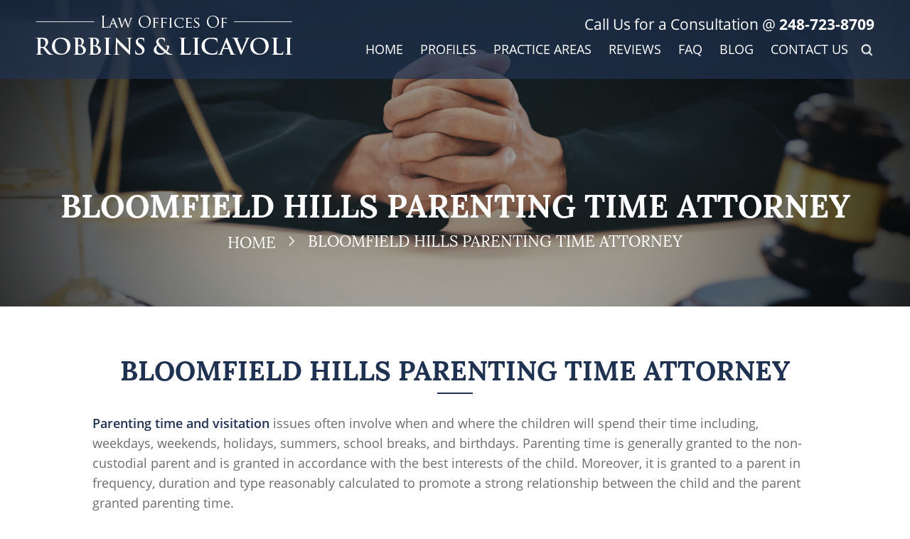

--- FILE ---
content_type: text/css; charset=utf-8
request_url: https://www.robbinsandlicavoli.com/wp-content/cache/min/1/wp-content/themes/robbins/style.css?ver=1768256389
body_size: 13133
content:
body,h1,h2,h3,h4,h5,h6,p,a,div,span,ul,li,ol,strong,b,u,em,i,form,fieldset,label,input,textarea,button,table,tr,td,tbody,thead,tfoot,img{margin:0;padding:0}body{background-color:#fff}input,button,textarea,input[type="submit"]{transition-duration:.5s}*{box-sizing:border-box;outline:0;background-repeat:no-repeat}button,html [type="button"],[type="reset"],[type="submit"]{-webkit-appearance:none;border-radius:0}button::-moz-focus-inner,[type="button"]::-moz-focus-inner,[type="reset"]::-moz-focus-inner,[type="submit"]::-moz-focus-inner{border-style:none}button:-moz-focusring,[type="button"]:-moz-focusring,[type="reset"]:-moz-focusring,[type="submit"]:-moz-focusring{outline:0}::-webkit-file-upload-button{-webkit-appearance:none}:focus{outline:none}::-webkit-input-placeholder,:-moz-placeholder,::-moz-placeholder,:-ms-input-placeholder{opacity:1}ul,li,ol{list-style:none}img{border:0;height:auto;max-width:100%}iframe{max-width:100%}h1,h2,h3,h4,h5,h6,b,strong{font-weight:400}p{font-size:14px;line-height:24px}a,a:hover{text-decoration:none}input[type="search"]::-webkit-search-decoration,input[type="search"]::-webkit-search-cancel-button,input[type="search"]::-webkit-search-results-button,input[type="search"]::-webkit-search-results-decoration{display:none}.container{width:1200px;margin:auto}body{font-family:'OpenSans'}.fw{width:100%;float:left}.fl{float:left}.fr{float:right}.fn{float:none;margin:auto}.clear{clear:both}.wrapper{width:100%;float:left;position:relative}@font-face{font-display:swap;font-family:'LibreBaskerville-Bold';src:url('../../../../../../themes/robbins/fonts/LibreBaskerville-Bold.eot?#iefix') format('embedded-opentype'),url(../../../../../../themes/robbins/fonts/LibreBaskerville-Bold.otf) format('opentype'),url(../../../../../../themes/robbins/fonts/LibreBaskerville-Bold.woff) format('woff'),url(../../../../../../themes/robbins/fonts/LibreBaskerville-Bold.ttf) format('truetype'),url('../../../../../../themes/robbins/fonts/LibreBaskerville-Bold.svg#LibreBaskerville-Bold') format('svg');font-weight:400;font-style:normal}@font-face{font-display:swap;font-family:'LibreBaskerville-Regular';src:url('../../../../../../themes/robbins/fonts/LibreBaskerville-Regular.eot?#iefix') format('embedded-opentype'),url(../../../../../../themes/robbins/fonts/LibreBaskerville-Regular.woff) format('woff'),url(../../../../../../themes/robbins/fonts/LibreBaskerville-Regular.ttf) format('truetype'),url('../../../../../../themes/robbins/fonts/LibreBaskerville-Regular.svg#LibreBaskerville-Regular') format('svg');font-weight:400;font-style:normal}@font-face{font-display:swap;font-family:'Lora-Bold';src:url('../../../../../../themes/robbins/fonts/Lora-Bold.eot?#iefix') format('embedded-opentype'),url(../../../../../../themes/robbins/fonts/Lora-Bold.woff) format('woff'),url(../../../../../../themes/robbins/fonts/Lora-Bold.ttf) format('truetype'),url('../../../../../../themes/robbins/fonts/Lora-Bold.svg#Lora-Bold') format('svg');font-weight:400;font-style:normal}@font-face{font-display:swap;font-family:'Lora-BoldItalic';src:url('../../../../../../themes/robbins/fonts/Lora-BoldItalic.eot?#iefix') format('embedded-opentype'),url(../../../../../../themes/robbins/fonts/Lora-BoldItalic.woff) format('woff'),url(../../../../../../themes/robbins/fonts/Lora-BoldItalic.ttf) format('truetype'),url('../../../../../../themes/robbins/fonts/Lora-BoldItalic.svg#Lora-BoldItalic') format('svg');font-weight:400;font-style:normal}@font-face{font-display:swap;font-family:'Lora-Italic';src:url('../../../../../../themes/robbins/fonts/Lora-Italic.eot?#iefix') format('embedded-opentype'),url(../../../../../../themes/robbins/fonts/Lora-Italic.woff) format('woff'),url(../../../../../../themes/robbins/fonts/Lora-Italic.ttf) format('truetype'),url('../../../../../../themes/robbins/fonts/Lora-Italic.svg#Lora-Italic') format('svg');font-weight:400;font-style:normal}@font-face{font-display:swap;font-family:'Lora-Regular';src:url('../../../../../../themes/robbins/fonts/Lora-Regular.eot?#iefix') format('embedded-opentype'),url(../../../../../../themes/robbins/fonts/Lora-Regular.woff) format('woff'),url(../../../../../../themes/robbins/fonts/Lora-Regular.ttf) format('truetype'),url('../../../../../../themes/robbins/fonts/Lora-Regular.svg#Lora-Regular') format('svg');font-weight:400;font-style:normal}@font-face{font-display:swap;font-family:'OpenSans';src:url('../../../../../../themes/robbins/fonts/OpenSans.eot?#iefix') format('embedded-opentype'),url(../../../../../../themes/robbins/fonts/OpenSans.woff) format('woff'),url(../../../../../../themes/robbins/fonts/OpenSans.ttf) format('truetype'),url('../../../../../../themes/robbins/fonts/OpenSans.svg#OpenSans') format('svg');font-weight:400;font-style:normal}@font-face{font-display:swap;font-family:'OpenSans-Bold';src:url('../../../../../../themes/robbins/fonts/OpenSans-Bold.eot?#iefix') format('embedded-opentype'),url(../../../../../../themes/robbins/fonts/OpenSans-Bold.woff) format('woff'),url(../../../../../../themes/robbins/fonts/OpenSans-Bold.ttf) format('truetype'),url('../../../../../../themes/robbins/fonts/OpenSans-Bold.svg#OpenSans-Bold') format('svg');font-weight:400;font-style:normal}@font-face{font-display:swap;font-family:'OpenSans-BoldItalic';src:url('../../../../../../themes/robbins/fonts/OpenSans-BoldItalic.eot?#iefix') format('embedded-opentype'),url(../../../../../../themes/robbins/fonts/OpenSans-BoldItalic.woff) format('woff'),url(../../../../../../themes/robbins/fonts/OpenSans-BoldItalic.ttf) format('truetype'),url('../../../../../../themes/robbins/fonts/OpenSans-BoldItalic.svg#OpenSans-BoldItalic') format('svg');font-weight:400;font-style:normal}@font-face{font-display:swap;font-family:'OpenSans-ExtraBold';src:url('../../../../../../themes/robbins/fonts/OpenSans-ExtraBold.eot?#iefix') format('embedded-opentype'),url(../../../../../../themes/robbins/fonts/OpenSans-ExtraBold.woff) format('woff'),url(../../../../../../themes/robbins/fonts/OpenSans-ExtraBold.ttf) format('truetype'),url('../../../../../../themes/robbins/fonts/OpenSans-ExtraBold.svg#OpenSans-ExtraBold') format('svg');font-weight:400;font-style:normal}@font-face{font-display:swap;font-family:'OpenSans-ExtraBoldItalic';src:url('../../../../../../themes/robbins/fonts/OpenSans-ExtraBoldItalic.eot?#iefix') format('embedded-opentype'),url(../../../../../../themes/robbins/fonts/OpenSans-ExtraBoldItalic.woff) format('woff'),url(../../../../../../themes/robbins/fonts/OpenSans-ExtraBoldItalic.ttf) format('truetype'),url('../../../../../../themes/robbins/fonts/OpenSans-ExtraBoldItalic.svg#OpenSans-ExtraBoldItalic') format('svg');font-weight:400;font-style:normal}@font-face{font-display:swap;font-family:'OpenSans-Italic';src:url('../../../../../../themes/robbins/fonts/OpenSans-Italic.eot?#iefix') format('embedded-opentype'),url(../../../../../../themes/robbins/fonts/OpenSans-Italic.woff) format('woff'),url(../../../../../../themes/robbins/fonts/OpenSans-Italic.ttf) format('truetype'),url('../../../../../../themes/robbins/fonts/OpenSans-Italic.svg#OpenSans-Italic') format('svg');font-weight:400;font-style:normal}@font-face{font-display:swap;font-family:'OpenSans-Light';src:url('../../../../../../themes/robbins/fonts/OpenSans-Light.eot?#iefix') format('embedded-opentype'),url(../../../../../../themes/robbins/fonts/OpenSans-Light.woff) format('woff'),url(../../../../../../themes/robbins/fonts/OpenSans-Light.ttf) format('truetype'),url('../../../../../../themes/robbins/fonts/OpenSans-Light.svg#OpenSans-Light') format('svg');font-weight:400;font-style:normal}@font-face{font-display:swap;font-family:'OpenSans-LightItalic';src:url('../../../../../../themes/robbins/fonts/OpenSans-LightItalic.eot?#iefix') format('embedded-opentype'),url(../../../../../../themes/robbins/fonts/OpenSans-LightItalic.woff) format('woff'),url(../../../../../../themes/robbins/fonts/OpenSans-LightItalic.ttf) format('truetype'),url('../../../../../../themes/robbins/fonts/OpenSans-LightItalic.svg#OpenSans-LightItalic') format('svg');font-weight:400;font-style:normal}@font-face{font-display:swap;font-family:'OpenSans-SemiBold';src:url('../../../../../../themes/robbins/fonts/OpenSans-SemiBold.eot?#iefix') format('embedded-opentype'),url(../../../../../../themes/robbins/fonts/OpenSans-SemiBold.woff) format('woff'),url(../../../../../../themes/robbins/fonts/OpenSans-SemiBold.ttf) format('truetype'),url('../../../../../../themes/robbins/fonts/OpenSans-SemiBold.svg#OpenSans-SemiBold') format('svg');font-weight:400;font-style:normal}@font-face{font-display:swap;font-family:'OpenSans-SemiBoldItalic';src:url('../../../../../../themes/robbins/fonts/OpenSans-SemiBoldItalic.eot?#iefix') format('embedded-opentype'),url(../../../../../../themes/robbins/fonts/OpenSans-SemiBoldItalic.woff) format('woff'),url(../../../../../../themes/robbins/fonts/OpenSans-SemiBoldItalic.ttf) format('truetype'),url('../../../../../../themes/robbins/fonts/OpenSans-SemiBoldItalic.svg#OpenSans-SemiBoldItalic') format('svg');font-weight:400;font-style:normal}@font-face{font-display:swap;font-family:'SourceSansPro-Bold';src:url('../../../../../../themes/robbins/SourceSansPro-Bold.eot?#iefix') format('embedded-opentype'),url(../../../../../../themes/robbins/SourceSansPro-Bold.woff) format('woff'),url(../../../../../../themes/robbins/SourceSansPro-Bold.ttf) format('truetype'),url('../../../../../../themes/robbins/SourceSansPro-Bold.svg#SourceSansPro-Bold') format('svg');font-weight:400;font-style:normal}@font-face{font-display:swap;font-family:'SourceSansPro-Light';src:url('../../../../../../themes/robbins/SourceSansPro-Light.eot?#iefix') format('embedded-opentype'),url(../../../../../../themes/robbins/SourceSansPro-Light.woff) format('woff'),url(../../../../../../themes/robbins/SourceSansPro-Light.ttf) format('truetype'),url('../../../../../../themes/robbins/SourceSansPro-Light.svg#SourceSansPro-Light') format('svg');font-weight:400;font-style:normal}@font-face{font-display:swap;font-family:'SourceSansPro-Regular';src:url('../../../../../../themes/robbins/SourceSansPro-Regular.eot?#iefix') format('embedded-opentype'),url(../../../../../../themes/robbins/SourceSansPro-Regular.woff) format('woff'),url(../../../../../../themes/robbins/SourceSansPro-Regular.ttf) format('truetype'),url('../../../../../../themes/robbins/SourceSansPro-Regular.svg#SourceSansPro-Regular') format('svg');font-weight:400;font-style:normal}@font-face{font-display:swap;font-family:'SourceSansPro-Semibold';src:url('../../../../../../themes/robbins/fonts/SourceSansPro-Semibold.eot?#iefix') format('embedded-opentype'),url(../../../../../../themes/robbins/fonts/SourceSansPro-Semibold.woff) format('woff'),url(../../../../../../themes/robbins/fonts/SourceSansPro-Semibold.ttf) format('truetype'),url('../../../../../../themes/robbins/fonts/SourceSansPro-Semibold.svg#SourceSansPro-Semibold') format('svg');font-weight:400;font-style:normal}@font-face{font-display:swap;font-family:'TrajanPro-Bold';src:url('../../../../../../themes/robbins/fonts/TrajanPro-Bold.eot?#iefix') format('embedded-opentype'),url(../../../../../../themes/robbins/fonts/TrajanPro-Bold.otf) format('opentype'),url(../../../../../../themes/robbins/fonts/TrajanPro-Bold.woff) format('woff'),url(../../../../../../themes/robbins/fonts/TrajanPro-Bold.ttf) format('truetype'),url('../../../../../../themes/robbins/fonts/TrajanPro-Bold.svg#TrajanPro-Bold') format('svg');font-weight:400;font-style:normal}@font-face{font-display:swap;font-family:'TrajanPro-Regular';src:url('../../../../../../themes/robbins/fonts/TrajanPro-Regular.eot?#iefix') format('embedded-opentype'),url(../../../../../../themes/robbins/fonts/TrajanPro-Regular.otf) format('opentype'),url(../../../../../../themes/robbins/fonts/TrajanPro-Regular.woff) format('woff'),url(../../../../../../themes/robbins/fonts/TrajanPro-Regular.ttf) format('truetype'),url('../../../../../../themes/robbins/fonts/TrajanPro-Regular.svg#TrajanPro-Regular') format('svg');font-weight:400;font-style:normal}.hdr{background-color:rgba(32,50,81,.7);float:left;width:100%;padding-top:22px;padding-bottom:0;position:absolute;top:0;left:0;z-index:1}.hdr img{float:left}.hdr-ryt{float:right;text-align:right;padding-top:2px}.hdr-ryt h4{font-family:'OpenSans';font-size:21px;line-height:21px;color:#fff;display:block}.hdr-ryt h4 a{font-family:'OpenSans-Bold';color:#fff}.hdr-ryt h4 a:hover{color:#a7803c}.headermenu{float:right;padding-top:14px;position:relative}.headermenu li{display:inline-block;padding:0 10px;position:relative}.headermenu li:last-child{padding-right:0}.headermenu li a{font-family:'OpenSans';font-size:18px;line-height:20px;color:#fff;text-transform:uppercase;border-bottom:2px solid transparent;padding-bottom:30px;display:inline-block;position:relative}.headermenu li a:before{position:absolute;content:"";border-bottom:2px solid #fff;width:100%;height:2px;bottom:12px;left:0;right:0;margin:auto;display:none}.headermenu li a:hover:before,.headermenu li.current-menu-item a:before{display:block}.headermenu ul li ul{display:none;width:180px;background-color:#203251;position:absolute;left:0;top:100%;z-index:999}.headermenu ul li:hover ul{display:block}.headermenu li li a{width:100%;display:block;border-bottom:0!important;text-decoration:none;font-size:15px;line-height:normal;color:#fff;padding:10px;margin:0;text-transform:none}.headermenu li li{width:100%;float:left;margin:0;padding:0;text-align:left}.headermenu .menu-headermenu-container{position:relative;float:left}.headermenu li.wide-menu{position:inherit}.headermenu li.wide-menu ul{padding:10px}.headermenu li.wide-menu ul ul{position:inherit;width:100%;float:left;top:inherit;padding:0 0 0 10px}.headermenu ul li.wide-menu ul li{width:100%;-webkit-column-break-inside:avoid;page-break-inside:avoid;break-inside:avoid}.headermenu ul li.wide-menu ul li li{width:100%;float:left;position:relative;padding:0}.headermenu ul li.wide-menu ul li li{margin:0}.headermenu ul li.wide-menu ul li a:hover,.headermenu ul li.wide-menu ul li.current-menu-item>a{background-color:transparent}.headermenu ul li.wide-menu li a{padding:5px 3px;border-bottom:0;margin:0;background-color:transparent;font-family:'OpenSans-SemiBold'}.headermenu ul>li.wide-menu>ul{width:100%;column-count:3}.headermenu ul>li.wide-menu>ul li{background:transparent}.headermenu ul li.wide-menu li li a{font-family:'OpenSans'}.headermenu svg.icon{display:none}.headermenu ul li li:after{display:none!important}.headermenu ul li li{margin:0!important}.headermenu ul li li a:hover{color:#fff;background-color:#092d43}.headermenu ul li.wide-menu ul li.current-menu-item>a:hover{color:#fff}.banner-mobile-img{display:none}.banner{width:100%;float:left;position:relative;background-image:url(../../../../../../themes/robbins/images/banner-bg1.webp);background-size:cover;background-position:center top;padding:320px 0 210px}.ban-cnt{margin:0 auto;text-align:center;width:550px}.ban-cnt h1,.ban-cnt h2{font-family:'Lora-Bold';font-size:62px;line-height:62px;color:#fff;text-transform:uppercase;margin-bottom:10px}.ban-cnt h1 strong,.ban-cnt h2 strong{font-size:30px;line-height:40px;display:block}.ban-cnt h3{font-family:'Lora-Regular';font-size:27px;line-height:35px;color:#fff;text-transform:uppercase;text-align:center;position:relative;display:inline-block;margin-bottom:20px;width:100%;float:left}.ban-cnt h3:before{content:"";position:absolute;top:0;bottom:0;margin:auto;left:0;width:calc(50% - 163px);height:2px;border-top:2px solid #fff;border-bottom:2px solid #fff}.ban-cnt h3:after{content:"";position:absolute;top:0;bottom:0;margin:auto;right:0;width:calc(50% - 163px);height:2px;border-top:2px solid #fff;border-bottom:2px solid #fff}.ban-cnt h3 b{position:relative;padding:0 0 0 20px}.ban-cnt h3 b:after{content:"";position:absolute;width:8px;height:8px;background-color:#fff;border-radius:100%;left:0;top:0;bottom:0;margin:auto}.ban-but{width:100%;margin:0 auto}.ban-but a{display:inline-block;font-family:'Lora-Bold';font-size:18px;line-height:20px;letter-spacing:2.52px;width:204px;background-color:#203251;color:#fff;padding:16px 10px 15px;border-radius:4px;text-transform:uppercase;border:2px solid transparent}.ban-but a:hover{background-color:#fff;color:#203251;border:2px solid #203251}.blks{width:100%}.bl-1{width:328px;display:inline-block;text-align:center;margin:0;background-color:#f2f2f2;border:1px solid #ddd;padding:0 0 49px}#hm-prac .owl-item{padding-top:20px}.blcks .container{max-width:1050px}.bl-1:hover{background-color:#fff;border:1px solid #ddd;box-shadow:0 0 8px #f2f2f2}.bl-1:hover .bg{background-color:#fff}.bl-1:hover .blk-but a{color:#424242;background-color:transparent}.bg{background-repeat:no-repeat;background-position:center;width:108px;height:108px;border:1px solid #ddd;background-color:#203251;border-radius:100%;font-size:0;line-height:0;margin:-20px auto 8px;position:relative}.blcks{margin:-45px 0 69px;position:relative;text-align:center}.bl-1 h2{font-family:'OpenSans-SemiBold';font-size:26px;line-height:45px;color:#424242;text-align:center;position:relative;padding-bottom:15px;margin-bottom:19px}.bl-1 h2 a{color:#424242}.bl-1 h2:after{content:"";position:absolute;width:54px;height:2px;background-color:#424242;bottom:0;left:0;right:0;margin:0 auto}.bl-1 p{font-family:'OpenSans';font-size:15px;line-height:24px;color:#828181;padding:0 25px;margin-bottom:28px}#hm-prac .owl-nav{width:100%;float:left;text-align:center;margin:0}#hm-prac.owl-carousel .owl-nav button{display:inline-block;margin:0 5px;vertical-align:top;position:absolute;top:47%}#hm-prac.owl-carousel .owl-nav button span{font-size:80px;line-height:40px;color:#203251}#hm-prac.owl-carousel .owl-nav button.owl-prev{left:-50px}#hm-prac.owl-carousel .owl-nav button.owl-next{right:-50px}.blk-but{width:100%}.blk-but a{display:inline-block;border:1px solid #dcdcdc;font-family:'Lora-Bold';font-size:12px;line-height:25px;padding:6px 21px 5px;text-transform:uppercase;letter-spacing:.96px;background-color:#203251;color:#fff}.bl-1:last-child{margin-right:0}.bl-1 .bg:before{content:"";background:url(../../../../../../themes/robbins/images/practice_sprites.png) no-repeat left top;width:65px;height:65px;position:absolute;left:22px;top:22px;background-position:-89px -3px}.bl-1:hover .bg:before{background-position:-5px -3px}.pr-1 .bg:before{content:"";background:url(../../../../../../themes/robbins/images/practice_sprites.png) no-repeat left top;width:65px;height:65px;position:absolute;left:22px;top:22px;background-position:-89px -3px}.pr-1:hover .bg:before{background-position:-5px -3px}.bl-pr1 .bg:before{background-position:-89px -3px}.bl-pr1:hover .bg:before{background-position:-5px -3px}.bl-pr2 .bg:before{background-position:-285px -5px}.bl-pr2:hover .bg:before{background-position:-189px -5px}.bl-pr3 .bg:before{background-position:-493px -5px}.bl-pr3:hover .bg:before{background-position:-386px -5px}.bl-pr4 .bg:before{background-position:-6px -283px}.bl-pr4:hover .bg:before{background-position:-88px -283px}.bl-pr5 .bg:before{background-position:-189px -194px}.bl-pr5:hover .bg:before{background-position:-282px -194px}.bl-pr6 .bg:before{background-position:-384px -94px}.bl-pr6:hover .bg:before{background-position:-490px -94px}.bl-pr7 .bg:before{background-position:-186px -96px}.bl-pr7:hover .bg:before{background-position:-285px -96px}.bl-pr8 .bg:before{background-position:-4px -96px}.bl-pr8:hover .bg:before{background-position:-91px -96px}.bl-pr9 .bg:before{background-position:-381px -192px}.bl-pr9:hover .bg:before{background-position:-491px -192px}.bl-pr99 .bg:before{background-position:-188px -283px}.bl-pr99:hover .bg:before{background-position:-283px -283px}.bl-pr10 .bg:before{background-position:-4px -191px}.bl-pr10:hover .bg:before{background-position:-91px -191px}h2{font-size:38px;line-height:45px}.meet-attroneys{background-color:#141f32;width:100%;float:left;min-height:407px;background-position:top center;padding:75px 0 0 0;background-size:100%}.meet-attroneys h2{font-family:'Lora-Regular';text-align:center;color:#fff;text-transform:uppercase;position:relative;padding:0 0 17px;margin:0 0 40px 0}.meet-attroneys h2:after{content:"";position:absolute;background-color:#fff;width:50px;height:2px;left:0;right:0;margin:0 auto;bottom:0}.attorneys{width:1115px;margin:0 auto;position:absolute;left:0;right:0;z-index:1}.law1-txt,.law2-txt{background-color:#fff;width:295px;right:0;float:right;position:relative;padding:30px 20px 35px 20px;-webkit-box-shadow:0 0 30px 0 rgba(80,80,80,.5);-moz-box-shadow:0 0 30px 0 rgba(80,80,80,.5);box-shadow:0 0 30px 0 rgba(80,80,80,.5)}.law1-txt a,.law2-txt a{font-family:'Lora-Bold';font-size:12px;line-height:25px;padding:6px 0 5px;letter-spacing:.96px;color:#203251;border:1px solid #dcdcdc;width:180px;display:block;text-align:center;text-transform:uppercase}.law1-txt a:hover,.law2-txt a:hover{background-color:#203251;color:#fff}.law1-txt h4,.law2-txt h4{font-family:'Lora-Bold';font-size:22px;line-height:normal;color:#203251;margin:0 0 6px 0;padding-bottom:0;text-align:left}.law1-txt h5,.law2-txt h5{font-family:'OpenSans-SemiBoldItalic';font-size:15px;line-height:19px;color:#4d4d4d;margin:0 0 16px 0}.law1-txt p,.law2-txt p{font-family:'OpenSans';font-size:15px;line-height:24px;color:#828282;margin:0 0 26px 0;min-height:192px;padding:0 10px 0 0}.law2-txt{float:left}.left-arrow{width:0;height:0;border-top:10px solid transparent;border-right:15px solid #fff;border-bottom:10px solid transparent;font-size:0;line-height:0;position:absolute;top:27px;left:-11px}.right-arrow{width:0;height:0;border-top:10px solid transparent;border-left:15px solid #fff;border-bottom:10px solid transparent;font-size:0;line-height:0;position:absolute;top:27px;right:-11px}.contact-form{width:100%;float:left;background-image:url(../../../../../../themes/robbins/images/cntct-bg.jpg);padding:80px 0 0 0!important;margin:0 0 -147px;position:relative}.contact-form h2{text-transform:uppercase;font-family:'Lora-Regular';text-align:center;position:relative;margin:0 0 40px 0;padding:0 0 17px}.contact-form h2:after{content:"";position:absolute;background-color:#203251;width:50px;height:2px;left:0;right:0;margin:0 auto;bottom:0}.formsec{width:980px;margin:0 auto;background-color:#fff;-webkit-box-shadow:0 0 30px 0 rgba(80,80,80,.2);-moz-box-shadow:0 0 30px 0 rgba(80,80,80,.2);box-shadow:0 0 30px 0 rgba(80,80,80,.2);overflow:hidden;border:1px solid #dfdfdf;padding:29px;position:relative;z-index:1}.formleft{width:375px;float:left}.formleft img{display:block}.formright{width:525px;float:right}.formright .gform_wrapper{width:100%;float:left;margin:0;padding:0;position:relative}.formright .gform_wrapper .top_label .gfield_label{display:none}.formright .gform_wrapper ul.gform_fields li.gfield{width:100%;float:left;padding:0!important;margin:0 0 3px!important;border:0!important;background-color:transparent!important;clear:none;position:relative}.formright .gform_wrapper .top_label div.ginput_container{width:100%;float:left;margin:0!important}.formright .gform_wrapper ul.gform_fields li.gfield.hmfrm-email,.formright .gform_wrapper ul.gform_fields li.gfield.hmfrm-phone{width:260px}.formright .gform_wrapper ul.gform_fields li.gfield.hmfrm-phone{float:right}.formright .gform_wrapper ul.gform_fields li.gfield.hmfrm-name input{background-image:url(../../../../../../themes/robbins/images/frmname-icon.png);background-position:21px center}.formright .gform_wrapper ul.gform_fields li.gfield.hmfrm-email input{background-image:url(../../../../../../themes/robbins/images/frmemail-icon.png);background-position:18px center}.formright .gform_wrapper ul.gform_fields li.gfield.hmfrm-phone input{background-image:url(../../../../../../themes/robbins/images/frmphone-icon.png);background-position:20px center}.formright .gform_wrapper ul.gform_fields li.gfield.hmfrm-mesg textarea{background-image:url(../../../../../../themes/robbins/images/frmmsg-icn.png);background-position:20px 18px}.formright .gform_wrapper ul.gform_fields li.gfield input,.formright .gform_wrapper ul.gform_fields li.gfield textarea{width:100%!important;border:1px solid #d3d3d3!important;border-radius:2px;-webkit-border-radius:2px;-moz-border-radius:2px;font-size:15px!important;line-height:20px!important;color:#9d9c9c;padding:15px 20px 15px 42px!important;font-family:'OpenSans'!important;margin:0!important;background-repeat:no-repeat;box-sizing:border-box}.formright .gform_wrapper ul.gform_fields li.gfield textarea{height:145px!important}.formright .gform_wrapper ul.gform_fields li.gfield ::-webkit-input-placeholder{color:#9d9c9c}.formright .gform_wrapper ul.gform_fields li.gfield ::-moz-placeholder{color:#9d9c9c}.formright .gform_wrapper ul.gform_fields li.gfield :-ms-input-placeholder{color:#9d9c9c}.formright .gform_wrapper ul.gform_fields li.gfield :-moz-placeholder{color:#9d9c9c}.formright .gform_wrapper .gform_footer{width:100%;float:left;text-align:center;margin:5px 0 0;padding:0}.formright .gform_wrapper .gform_footer input{margin:0!important;width:133px!important;text-align:center;outline:0!important;border:1px solid #141f32!important;cursor:pointer;background-color:#141f32;border-radius:2px;-webkit-border-radius:2px;-moz-border-radius:2px;font-size:12px!important;line-height:20px!important;color:#ffffff!important;text-transform:uppercase!important;padding:9px 10px 7px!important;letter-spacing:0.96px!important;font-family:'Lora-Bold'}.formright .gform_wrapper .gform_footer input:hover{color:#141f32!important;background-color:transparent}.formright .gform_wrapper .validation_message{position:absolute;margin:0;padding:0;bottom:10px;right:10px;color:red;width:auto!important}.formright .gform_wrapper .instruction.validation_message{bottom:inherit;top:10px}.formright .gform_wrapper.gform_validation_error .gform_body ul li.gfield.gfield_error:not(.gf_left_half):not(.gf_right_half){max-width:calc(100%)!important}.formright .gform_wrapper div.validation_error{border:0;margin:0;padding:0;color:red;position:absolute;top:-25px;left:0;text-align:center;font-size:13px}.faqs-sec{background-image:url(../../../../../../themes/robbins/images/faq-bg.jpg);background-size:cover;padding:70px 0 50px;margin:0 0 0;background-position:center top}.faqs-sec h2{font-size:38px;line-height:45px;color:#203251;text-align:center;text-transform:uppercase;font-family:'Lora-Regular';position:relative;padding:0 0 13px;margin:0 0 17px}.faqs-sec h2 strong{font-size:35px;display:block}.faqs-sec h2:after{content:"";position:absolute;bottom:0;left:0;right:0;margin:auto;width:50px;height:2px;background-color:#203251}.faqs-top{padding:0 110px;position:relative;text-align:center;margin:0 0 45px}.faqs-top:before{content:"";position:absolute;left:110px;top:21px;height:1px;width:calc(50% - 196px);background-color:#dcdcdc}.faqs-top:after{content:"";position:absolute;right:110px;top:21px;height:1px;width:calc(50% - 196px);background-color:#dcdcdc}.faqs-top h4{font-size:22px;line-height:40px;color:#4d4d4d;font-family:'OpenSans-SemiBold';margin:0 0 7px}.faqs-top p{font-size:15px;line-height:24px;color:#828282;font-family:'OpenSans'}.faqstns-list{width:985px;margin:0 auto}.faq-list{width:480px}.faq-itm{width:100%;float:left;margin:0 0 23px}.faq-itm a{width:100%;float:left;position:relative;padding:4px 44px;min-height:56px;font-size:18px;line-height:24px;color:#4d4d4d;font-family:'OpenSans-SemiBold'}.faq-itm a:before{content:"";position:absolute;top:0;left:0;background-image:url(../../../../../../themes/robbins/images/faq-symbol.png);width:35px;height:35px}.faq-itm a:after{content:"";position:absolute;top:10px;right:0;background-image:url(../../../../../../themes/robbins/images/faq-plus.png);width:12px;height:12px;background-position:center;background-repeat:no-repeat}.faq-itm a.active:after{background-image:url(../../../../../../themes/robbins/images/faq-minus.png)}.faq-itm:hover a,.faq-itm a.active{color:#203251}.faq-list .accordion-section-content{width:100%;float:left;display:none}.faq-list .accordion-section-content p{font-size:15px;line-height:24px;color:#828282;font-family:'OpenSans';padding:0 44px}.footer-sec{background-color:#141f32;padding:207px 0 33px;position:relative}.ftr-menu{text-align:center;margin:0 0 42px}.ftr-menu ul li{margin:0 14px;display:inline-block;position:relative}.ftr-menu ul li:after{content:"";position:absolute;top:5px;right:-13px;width:1px;height:15px;background-color:#474747}.ftr-menu ul li:last-child:after{display:none}.ftr-menu ul li a{display:block;font-size:15px;line-height:20px;color:#ddd;text-transform:uppercase;font-family:'OpenSans'}.ftr-menu ul li a:hover,.ftr-menu ul li.current-menu-item a{color:#fefefe;text-decoration:underline}.ftr-logo img{display:block;margin:0 auto}.ftr-logo{text-align:center;margin:0 0 32px}.ftr-logo a{position:relative;display:inline-block}.ftr-logo a:before{content:"";position:absolute;bottom:11px;width:100px;height:1px;background-color:#2a3851;left:-110px}.ftr-logo a:after{content:"";position:absolute;bottom:11px;width:100px;height:1px;background-color:#2a3851;right:-110px}.ftr-details{text-align:center;margin:0 0 38px}.ftr-details ul li{display:inline-block;margin:0 13px;position:relative;font-size:18px;line-height:20px;color:#c5c5c5;font-family:'OpenSans';position:relative}.ftr-details ul li strong{font-family:'OpenSans-Bold'}.ftr-details ul li.add{padding:0 0 0 22px}.ftr-details ul li.add:after{content:"";position:absolute;top:0;left:0;width:13px;height:18px;background-image:url(../../../../../../themes/robbins/images/sprites.png);background-position:-8px -4px}.ftr-details ul li a{color:#c5c5c5}.ftr-details ul li a.call{padding:0 0 0 23px}.ftr-details ul li a.call:after{content:"";position:absolute;top:3px;left:0;background-image:url(../../../../../../themes/robbins/images/sprites.png);width:16px;height:16px;background-position:-29px -6px}.ftr-details ul li a.call:hover:after{background-position:-74px -6px}.ftr-details ul li a.mail{padding:0 0 0 30px}.ftr-details ul li a.mail:after{content:"";position:absolute;top:5px;left:6px;background-image:url(../../../../../../themes/robbins/images/sprites.png);width:16px;height:12px;background-position:-49px -7px}.ftr-details ul li a.mail:hover:after{background-position:-94px -7px}.ftr-details ul li a:hover{color:#fff}.ftrsoc-icns{text-align:center;position:relative;margin:0 0 28px}.ftrsoc-icns:before{content:"";position:absolute;top:0;bottom:0;margin:auto;left:0;height:1px;width:calc(50% - 105px);background-color:#2a3851}.ftrsoc-icns:after{content:"";position:absolute;top:0;bottom:0;margin:auto;right:0;height:1px;width:calc(50% - 105px);background-color:#2a3851}.ftrsoc-icns a{display:inline-block;vertical-align:top;font-size:0;line-height:0;width:45px;height:45px;border:1px solid #a1a1a1;border-radius:1px;-webkit-border-radius:1px;-moz-border-radius:1px;position:relative;margin:0 2px}.ftrsoc-icns a:hover{border:1px solid #fff}.ftrsoc-icns a:after{content:"";position:absolute;top:0;bottom:0;left:0;right:0;margin:auto;background-image:url(../../../../../../themes/robbins/images/sprites.png)}.ftrsoc-icns a.fb:after{width:15px;height:30px;background-position:-7px -89px}.ftrsoc-icns a.lin:after{width:31px;height:30px;background-position:-118px -89px}.ftrsoc-icns a.gplus:after{width:30px;height:30px;background-position:-77px -89px}.ftrsoc-icns a.twit:after{width:31px;height:30px;background-position:-35px -89px}.ftrsoc-icns a.insta:after{width:31px;height:30px;background-position:-157px -89px}.ftrsoc-icns a.fb:hover:after{background-position:-7px -133px}.ftrsoc-icns a.lin:hover:after{background-position:-118px -133px}.ftrsoc-icns a.gplus:hover:after{background-position:-77px -133px}.ftrsoc-icns a.twit:hover:after{background-position:-35px -133px}.ftrsoc-icns a.insta:hover:after{background-position:-157px -133px}.ftr-cpyrt{text-align:center}.ftr-cpyrt p{font-size:13px;line-height:20px;color:#696969;margin:0 0 17px;font-family:'OpenSans'}.ftr-cpyrt p a.nuvew{text-transform:uppercase}.ftr-cpyrt p a{color:#696969}.ftr-cpyrt p a:hover{color:#fff}.showhide{display:none;color:#6e6e6e;width:auto;float:left;text-align:left;cursor:pointer;padding:7px 0}.showhide b.txtl{float:right;text-align:left;font-size:20px;line-height:30px;font-weight:400;font-family:'OpenSans-SemiBold';text-transform:uppercase;margin:0 10px 0 0;color:#fff}.showhide b.txtr{float:left;margin:4px 10px 0 0;text-align:right;font-size:24px;line-height:24px;font-weight:400;color:#fff}.mobinav{display:block;width:100%;color:#fff;box-sizing:border-box;z-index:99999995;float:left;background-color:#203251}.mobinav ul{float:left;margin:5px 0 0 0;padding:0 15px;width:100%}.mobinav ul li{float:left;margin:0;width:100%;list-style:none;padding:0 20px;box-sizing:border-box;border:0;margin:0;padding:0;position:relative}.mobinav a{width:100%;float:left;padding:9px 0;display:block;line-height:normal;color:#fff;font-size:21px;font-family:'OpenSans-SemiBold';border:0;margin:0;text-decoration:none}.mobinav ul li.current-menu-item a{color:#bd9f5f}.mobinav ul li a:hover{color:#bd9f5f}.mobinav ul li ul{float:left;padding:0 0 0 15px}.mobinav ul li ul li a{font-family:'OpenSans';font-size:19px}.sticky-mobinav.mobinav .container{width:100%}.mobinav ul li a.drop{font-size:0;position:absolute;right:0;top:0;width:100%;height:28px;background-image:url(../../../../../../themes/robbins/images/plus-icon.png);background-position:right center;background-repeat:no-repeat}.mobinav ul li a.drop.open{background-image:url(../../../../../../themes/robbins/images/minus-icon.png);width:28px}.hdr-src{float:right;padding:15px 0 10px 18px;transition:0.5s;width:60px;cursor:pointer;width:auto}svg.icon.icon-search{display:none}.srcshow{display:block;width:19px;height:20px;cursor:pointer;float:left}.srcbox{z-index:99999995;background-color:#f2f2f2;position:absolute;top:0;right:0;width:0;overflow:hidden;background-repeat:no-repeat;background-position:left 12px top 15px;height:46px}.srcbox .search-form .screen-reader-text{font-size:0}.srcbox input{width:100%;float:left;padding:15px 30px 15px 40px;text-transform:uppercase;line-height:normal;background-color:transparent;font-family:'OpenSans-SemiBold';font-style:italic;color:#6d6e71;font-size:16px;border:0}.srcbox button{position:absolute;top:10px;left:5px;width:25px;height:25px;border:none;background-image:url(../../../../../../themes/robbins/images/search_icon.png);background-repeat:no-repeat;background-position:center;background-color:transparent;border:0;outline:0}.srcbox .close_search{width:30px;height:30px;position:absolute;right:10px;top:10px;background-image:url(../../../../../../themes/robbins/images/search_close.png);background-repeat:no-repeat;background-position:center center;cursor:pointer}.headermenu svg.icon,.mobinav svg.icon{display:none}.inner-banner{background-image:url(../../../../../../themes/robbins/images/genpg-banner.jpg);background-size:cover;background-position:center top;padding:391px 0 109px;position:relative}.inner-banner:before{content:"";background:rgba(0,0,0,.32);position:absolute;left:0;top:0;width:100%;height:100%;z-index:0}.inner-banner .container{position:relative;z-index:9}.inner-banner h2,.inner-banner h1{font-size:55px;line-height:55px;color:#fff;text-transform:uppercase;font-family:'Lora-Bold';text-align:center;margin:0 0 12px}.breadcrumbs{width:100%;float:left;text-align:center;font-size:26px;line-height:30px;color:#fff;text-transform:uppercase;font-family:'Lora-Regular'}.breadcrumbs span{display:inline-block;vertical-align:middle}.breadcrumbs a{color:#fff}.breadcrumbs a:hover{text-decoration:underline!important}.breadcrumbs a:after{content:"";display:inline-block;margin:0 19px;background-image:url(../../../../../../themes/robbins/images/brdcrmb-arr.png);width:7px;height:14px;vertical-align:middle}.contact-form.inner{padding:53px 0 0!important;background-image:url(../../../../../../themes/robbins/images/contmap-inner.jpg)}.general-page{padding:68px 0 40px}.blcks.gn-pg{margin-top:20px}.gnpg-title{text-align:center;position:relative;padding:0 0 14px;margin:0 0 27px}.gnpg-title:after{content:"";position:absolute;bottom:0;left:0;right:0;margin:auto;width:50px;height:2px;background-color:#203251}.gnpg-title h1{font-size:38px;line-height:38px;color:#203251;text-transform:uppercase;font-family:'Lora-Bold';display:inline-block}.gnpg-title h1 strong{display:block;text-align:center;font-size:18px;text-transform:none;line-height:normal;color:#4d4d4d;font-family:'OpenSans-SemiBold';font-style:italic}.gnpg-cntnt{padding:0 110px}.gnpg-cntnt a{color:inherit}.gnpg-cntnt p{font-size:18px;line-height:28px;color:#6c6c6c;font-family:'OpenSans';margin:0 0 23px}.gnpg-cntnt p a,.gnpg-cntnt ul li a,.gnpg-cntnt ol li a{font-family:'OpenSans-SemiBold';color:#203251}.gnpg-cntnt p a:hover,.gnpg-cntnt ul li a:hover,.gnpg-cntnt ol li a:hover{color:#000}.gnpg-cntnt p strong,.gnpg-cntnt p b,.gnpg-cntnt ul li strong,.gnpg-cntnt ol li strong,.gnpg-cntnt ul li b,.gnpg-cntnt ol li b{font-family:'OpenSans-SemiBold'}.gnpg-cntnt p i,.gnpg-cntnt ul li i,.gnpg-cntnt ol li i{font-style:italic}.gnpg-cntnt h2{font-size:36px;line-height:normal;color:#203251;text-transform:uppercase;font-family:'Lora-Bold';margin:0 0 23px}.gnpg-cntnt h3{font-size:34px;line-height:normal;color:#203251;text-transform:uppercase;font-family:'Lora-Bold';margin:0 0 23px}.gnpg-cntnt ul,.gnpg-cntnt ol{padding:0 0 0 13px;margin:0 0 20px}.gnpg-cntnt h4{font-size:32px;line-height:normal;color:#203251;text-transform:uppercase;font-family:'Lora-Bold';margin:0 0 20px}.gnpg-cntnt h5{font-size:30px;line-height:normal;color:#203251;text-transform:uppercase;font-family:'Lora-Bold';margin:0 0 20px}.gnpg-cntnt h6{font-size:28px;line-height:normal;color:#203251;text-transform:uppercase;font-family:'Lora-Bold';margin:0 0 20px}.gnpg-cntnt ul li,.gnpg-cntnt ol li{padding:0 0 0 22px;position:relative;font-size:18px;line-height:28px;color:#6c6c6c;font-family:'OpenSans';margin:0 0 10px}.gnpg-cntnt ol li{padding:0;list-style-type:decimal;list-style-position:inside}.gnpg-cntnt ul li:after{content:"";position:absolute;top:10px;left:0;width:9px;height:9px;background-color:#203251;border-radius:100%;-webkit-border-radius:100%;-moz-border-radius:100%}.inner-banner.blg-pg{background-image:url(../../../../../../themes/robbins/images/blog-banner.jpg)}.blog-page{padding:70px 0 110px}.blog-page .container{width:1110px}.blog-sidebar{width:349px}.blog-list{width:730px}.blog-sidebar .widget,.siderec-posts{width:100%;float:left;background-color:#f2f2f2;border:1px solid #ddd;padding:24px 18px 19px;margin:0 0 29px;-webkit-box-shadow:0 0 10px 0 rgba(121,121,121,.2);-moz-box-shadow:0 0 10px 0 rgba(121,121,121,.2);box-shadow:0 0 10px 0 rgba(121,121,121,.2)}.blog-sidebar .widget label{display:none}.blog-sidebar h4{text-align:center;font-size:26px;line-height:32px;color:#203251;font-family:'OpenSans-SemiBold';position:relative;padding:0 0 22px;margin:0 0 19px}.blog-sidebar h4:after{content:"";position:absolute;left:0;right:0;margin:auto;bottom:0;width:54px;height:2px;background-color:#203251}.blog-sidebar form.search-form{width:100%;float:left;position:relative}.blog-sidebar .widget input,.blog-sidebar .widget select{width:100%;float:left;border:1px solid #d3d3d3;border-radius:1px;-webkit-border-radius:1px;-moz-border-radius:1px;font-size:15px;line-height:24px;color:#9d9c9c;font-family:'OpenSans';padding:16px 17px 17px;appearance:none;-webkit-appearance:none;-moz-appearance:none;background-color:#fff}.blog-sidebar .widget ::-webkit-input-placeholder{color:#9d9c9c}.blog-sidebar .widget ::-moz-placeholder{color:#9d9c9c}.blog-sidebar .widget :-ms-input-placeholder{color:#9d9c9c}.blog-sidebar .widget :-moz-placeholder{color:#9d9c9c}.siderec-posts{margin:0}.blog-sidebar form.search-form button.search-submit{background-image:url(../../../../../../themes/robbins/images/blgside-srchicn.png);width:18px;height:18px;position:absolute;top:19px;right:17px;background-color:transparent;border:0;outline:0}.blog-sidebar form.search-form button.search-submit span{display:none}.blog-sidebar .widget select{background-image:url(../../../../../../themes/robbins/images/blgside-selarr.png);background-repeat:no-repeat;background-position:279px 25px}.siderec-posts ul li{width:100%;float:left;margin:0 0 24px}.sdrecpst-img{width:97px;padding:1px;background-color:#fff;float:left}.sdrecpst-img img{display:block}.sdrecpst-cntnt{width:220px;float:right}.sdrecpst-cntnt h5{font-size:15px;line-height:15px;color:#4d4d4d;font-family:'OpenSans-SemiBold';margin:0 0 1px}.siderec-posts{padding:24px 11px 19px}.sdrecpst-link a{font-size:20px;line-height:normal;color:#203251;text-transform:uppercase;font-family:'Lora-Bold'}.sdrecpst-link a:hover{color:#4d4d4d}.siderec-posts h4{margin:0 0 27px}.blglist-itm{width:100%;float:left;margin:0 0 27px;border:1px solid #dfdfdf;-webkit-box-shadow:0 0 30px 0 rgba(121,121,121,.4);-moz-box-shadow:0 0 30px 0 rgba(121,121,121,.4);box-shadow:0 0 30px 0 rgba(121,121,121,.4)}.blgpst-img{width:351px;float:left}.blgpst-img img{display:block}.blgpst-cntnt{width:310px;float:right;margin:0 38px 0 0;padding:26px 0 0}.blgpst-cntnt h4 a{display:block;font-size:20px;line-height:26px;color:#203251;text-transform:uppercase;font-family:'Lora-Bold';margin:0 0 8px}.blgpst-cntnt h4 a:hover{color:#828282}.blgpst-date{font-size:18px;line-height:24px;color:#4d4d4d;font-family:'OpenSans-SemiBold';margin:0 0 8px;padding:6px 0 5px 43px;background-image:url(../../../../../../themes/robbins/images/blog-dateicon.png);background-position:0 0}.blgpst-cntnt p{font-size:15px;line-height:23px;color:#828282;font-family:'OpenSans';margin:0 0 15px}.blgpst-rdmr{width:100%;float:left}.blgpst-rdmr a{float:left;text-align:center;width:142px;border:1px solid #dcdcdc;border-radius:1px;-webkit-border-radius:1px;-moz-border-radius:1px;font-size:12px;line-height:20px;color:#203251;text-transform:uppercase;padding:9px 15px 7px;font-family:'Lora-Bold';letter-spacing:.96px}.blgpst-rdmr a:hover{border:1px solid transparent;color:#fff;background-color:#203251}.blog-pagin{text-align:center;margin:9px 0 0}.blog-pagin h2{display:none}.blog-pagin .page-numbers{width:35px;height:35px;background-color:#203251;border-radius:100%;-webkit-border-radius:100%;-moz-border-radius:100%;margin:0 1px;display:inline-block;vertical-align:middle;text-align:center;font-size:18px;line-height:35px;color:#fffefe;font-family:'OpenSans';position:relative}.blog-pagin .next.page-numbers:after,.blog-pagin .prev.page-numbers:after{content:"";position:absolute;background-image:url(../../../../../../themes/robbins/images/brdcrmb-arr.png);width:7px;height:14px;top:0;bottom:0;left:0;right:0;margin:auto}.blog-pagin .prev.page-numbers:after{transform:rotate(180deg);-webkit-transform:rotate(180deg);-moz-transform:rotate(180deg)}.sin-post{width:730px}.sinpst-cntnt{border:1px solid #dfdfdf;padding:18px 17px;-webkit-box-shadow:0 0 30px 0 rgba(121,121,121,.4);-moz-box-shadow:0 0 30px 0 rgba(121,121,121,.4);box-shadow:0 0 30px 0 rgba(121,121,121,.4);margin:0 0 36px}.sinpst-pagin h2{display:none}.blgsin-img img{width:100%;display:block}.blgsin-img{margin:0 0 27px}.blgsin-date{font-size:18px;line-height:24px;color:#4d4d4d;font-family:'OpenSans-SemiBold';padding:6px 0 5px 43px;background-image:url(../../../../../../themes/robbins/images/blog-dateicon.png);background-position:0 0;margin:0 0 22px}.blgsin-content h1{font-size:22px;line-height:normal;color:#203251;text-transform:uppercase;font-family:'Lora-Bold';margin:0 0 11px}.blgsin-content a{color:inherit}.blgsin-content p{font-size:16px;line-height:24px;color:#6c6c6c;font-family:'OpenSans';margin:0 0 20px}.blgsin-content p a,.blgsin-content ul li a,.blgsin-content ol li a{font-family:'OpenSans-SemiBold';color:#203251}.blgsin-content p a:hover,.blgsin-content ul li a:hover,.blgsin-content ol li a:hover{color:#000}.blgsin-content p strong,.blgsin-content p b,.blgsin-content ul li strong,.blgsin-content ol li strong,.blgsin-content ul li b,.blgsin-content ol li b{font-family:'OpenSans-SemiBold'}.blgsin-content p i,.blgsin-content ul li i,.blgsin-content ol li i{font-style:italic}.blgsin-content h2,.blgsin-content h3{font-size:18px;line-height:normal;color:#203251;text-transform:uppercase;font-family:'Lora-Bold';margin:0 0 23px}.blgsin-content ul,.blgsin-content ol{padding:0 0 0 13px}.blgsin-content h4{font-size:16px;line-height:normal;color:#203251;text-transform:uppercase;font-family:'Lora-Bold';margin:0 0 20px}.blgsin-content h5{font-size:14px;line-height:normal;color:#203251;text-transform:uppercase;font-family:'Lora-Bold';margin:0 0 20px}.blgsin-content h6{font-size:12px;line-height:normal;color:#203251;text-transform:uppercase;font-family:'Lora-Bold';margin:0 0 20px}.blgsin-content ul li,.blgsin-content ol li{padding:0 0 0 22px;position:relative;font-size:16px;line-height:24px;color:#6c6c6c;font-family:'OpenSans';margin:0 0 10px}.blgsin-content ol li{padding:0;list-style-type:decimal;list-style-position:inside}.blgsin-content ul li:after{content:"";position:absolute;top:6px;left:0;width:9px;height:9px;background-color:#203251;border-radius:100%;-webkit-border-radius:100%;-moz-border-radius:100%}.sinpst-pagin .nav-previous{float:left}.sinpst-pagin .nav-next{float:right}.sinpst-pagin .nav-previous,.sinpst-pagin .nav-next{width:142px;text-align:center}.sinpst-pagin .nav-previous a,.sinpst-pagin .nav-next a{width:100%;display:block;border:1px solid #dcdcdc;border-radius:1px;-webkit-border-radius:1px;-moz-border-radius:1px;font-size:12px;line-height:20px;color:#203251;text-transform:uppercase;padding:9px 15px 7px;font-family:'Lora-Bold';letter-spacing:.96px}.sinpst-pagin .nav-previous a:hover,.sinpst-pagin .nav-next a:hover{border:1px solid transparent;color:#fff;background-color:#203251}.bloom-sec.atrn-pg{position:relative;z-index:1;margin:0 0 -41px}.contact-form.inner.atrn{padding:94px 0 0!important;background-image:url(../../../../../../themes/robbins/images/atrncontct-bg.jpg)}.atrnpf-cntnt{width:1110px}.atrnpf-page{padding:78px 0 110px}.attorneys.inner{position:relative}.atrnpf-cntnt h1,.atrnpf-cntnt h2{font-size:38px;line-height:45px;color:#203251;text-transform:uppercase;font-family:'Lora-Regular';padding:0 0 17px;margin:0 0 40px;position:relative;text-align:center}.atrnpf-cntnt h1:after,.atrnpf-cntnt h2:after{content:"";position:absolute;bottom:0;left:0;right:0;margin:auto;width:50px;height:2px;background-color:#203251}.atrnpf-cntnt p.head{padding:0 65px;margin:0 0 75px;font-size:15px;line-height:24px;color:#828282;font-family:'OpenSans';text-align:center}.blog-list .no-results.not-found{width:100%;float:left}.blog-list .no-results.not-found h1{font-size:28px;line-height:normal;color:#203251;text-transform:uppercase;font-family:'Lora-Bold';margin:0 0 20px}.blog-list .no-results.not-found p{font-size:16px;line-height:24px;color:#6c6c6c;font-family:'OpenSans';margin:0 0 20px}.blog-list .no-results.not-found form{width:300px;display:inline-block;position:relative}.blog-list .no-results.not-found input{width:100%;float:left;border:1px solid #d3d3d3;border-radius:1px;-webkit-border-radius:1px;-moz-border-radius:1px;font-size:15px;line-height:24px;color:#9d9c9c;font-family:'OpenSans';padding:16px 17px 17px;appearance:none;-webkit-appearance:none;-moz-appearance:none}.blog-list .no-results.not-found form.search-form button.search-submit{background-image:url(../../../../../../themes/robbins/images/blgside-srchicn.png);width:18px;height:18px;position:absolute;top:19px;right:17px;background-color:transparent;border:0;outline:0}.blog-list .no-results.not-found form.search-form button span{display:none}.blog-list .no-results.not-found label{display:none}.blog-list .no-results.not-found p a{color:#203251}.blog-list .no-results.not-found p a:hover{color:#000}.inner-banner.contact{background-image:url(../../../../../../themes/robbins/images/contact-banner.jpg)}.contact-page{padding:70px 0 0}.contact-page .container{width:1040px}.cntpg-dtls{margin:0 0 54px}.ctpgdt-itm{width:328px;float:left;background-color:#f2f2f2;border:1px solid #ddd;padding:0 20px 24px;margin:0 28px 0 0;min-height:253px}.ctpgdt-itm:last-child{margin-right:0}.ctpgdt-itm:hover{background-color:#fff;-webkit-box-shadow:0 0 30px 0 rgba(121,121,121,.4);-moz-box-shadow:0 0 30px 0 rgba(121,121,121,.4);box-shadow:0 0 30px 0 rgba(121,121,121,.4)}.ctpgdt-icon{width:108px;height:108px;background-color:#203251;display:block;margin:-22px auto 0;border-radius:100%;-webkit-border-radius:100%;-moz-border-radius:100%;background-position:center;border:2px solid #203251;font-size:0;line-height:0}.ctpgdt-icon.add{background-image:url(../../../../../../themes/robbins/images/cntpg-locicn.png)}.ctpgdt-icon.call{background-image:url(../../../../../../themes/robbins/images/cntpg-callicn.png)}.ctpgdt-icon.mail{background-image:url(../../../../../../themes/robbins/images/cntpg-emailicn.png)}.ctpgdt-itm:hover .ctpgdt-icon{background-color:#fff;border:2px solid #f2f2f2}.ctpgdt-itm:hover .ctpgdt-icon.add{background-image:url(../../../../../../themes/robbins/images/cntpg-locicnhov.png)}.ctpgdt-itm:hover .ctpgdt-icon.call{background-image:url(../../../../../../themes/robbins/images/cntpg-callicnhov.png)}.ctpgdt-itm:hover .ctpgdt-icon.mail{background-image:url(../../../../../../themes/robbins/images/cntpg-emailicnhov.png)}.ctpgdt-cntnt{width:100%;float:left;text-align:center;margin:16px 0 0}.ctpgdt-cntnt h4{text-align:center;position:relative;padding:0 0 23px;margin:0 0 19px;font-size:26px;line-height:30px;color:#203251;font-family:'OpenSans-SemiBold'}.ctpgdt-cntnt h4.phone,.ctpgdt-cntnt h4.email{margin:0 0 33px}.ctpgdt-cntnt h4:after{content:"";position:absolute;bottom:0;left:0;right:0;margin:auto;width:54px;height:2px;background-color:#203251}.ctpgdt-cntnt p{font-size:18px;line-height:25px;color:#424242;font-family:'OpenSans'}.ctpgdt-cntnt p a{color:#424242}.ctpgdt-cntnt p a:hover{color:#203251}.ctpgdt-cntnt p a.call{font-size:23px}.ctpg-consult h2{font-size:38px;line-height:45px;color:#203251;text-transform:uppercase;font-family:'Lora-Regular';text-align:center;margin:0 0 3px}.ctpg-consult p{text-align:center;position:relative;font-size:15px;line-height:24px;color:#828282;font-family:'OpenSans';position:relative;padding:0 0 14px;margin:0 0 30px}.ctpg-consult p:after{content:"";position:absolute;bottom:0;left:0;right:0;margin:auto;width:50px;height:2px;background-color:#203251}.ctpg-box{border:1px solid #dfdfdf;padding:31px 29px 26px 27px;-webkit-box-shadow:0 0 30px 0 rgba(121,121,121,.4);-moz-box-shadow:0 0 30px 0 rgba(121,121,121,.4);box-shadow:0 0 30px 0 rgba(121,121,121,.4);margin-bottom:-147px;position:relative;z-index:1;background-color:#fff}.ctpg-map{width:425px;float:left}.ctpg-form{width:523px;float:right}.ctpg-form .gform_wrapper{width:100%;float:left;margin:0;padding:0;position:relative}.ctpg-form .gform_wrapper .top_label .gfield_label{display:none}.ctpg-form .gform_wrapper ul.gform_fields li.gfield{width:100%;float:left;padding:0!important;margin:0 0 3px!important;border:0!important;background-color:transparent!important;clear:none;position:relative}.ctpg-form .gform_wrapper .top_label div.ginput_container{width:100%;float:left;margin:0!important}.ctpg-form .gform_wrapper ul.gform_fields li.gfield.hmfrm-phone{float:right}.ctpg-form .gform_wrapper ul.gform_fields li.gfield.hmfrm-name input{background-image:url(../../../../../../themes/robbins/images/frmname-icon.png);background-position:21px center}.ctpg-form .gform_wrapper ul.gform_fields li.gfield.hmfrm-email input{background-image:url(../../../../../../themes/robbins/images/frmemail-icon.png);background-position:18px center}.ctpg-form .gform_wrapper ul.gform_fields li.gfield.hmfrm-phone input{background-image:url(../../../../../../themes/robbins/images/frmphone-icon.png);background-position:20px center}.ctpg-form .gform_wrapper ul.gform_fields li.gfield.hmfrm-mesg textarea{background-image:url(../../../../../../themes/robbins/images/frmmsg-icn.png);background-position:20px 16px}.ctpg-form .gform_wrapper ul.gform_fields li.gfield input,.ctpg-form .gform_wrapper ul.gform_fields li.gfield textarea{width:100%!important;border:1px solid #d3d3d3!important;border-radius:2px;-webkit-border-radius:2px;-moz-border-radius:2px;font-size:15px!important;line-height:20px!important;color:#9d9c9c;padding:16px 20px 16px 42px!important;font-family:'OpenSans'!important;margin:0!important;background-repeat:no-repeat;box-sizing:border-box}.ctpg-form .gform_wrapper ul.gform_fields li.gfield textarea{height:160px!important}.ctpg-form .gform_wrapper ul.gform_fields li.gfield ::-webkit-input-placeholder{color:#9d9c9c}.ctpg-form .gform_wrapper ul.gform_fields li.gfield ::-moz-placeholder{color:#9d9c9c}.ctpg-form .gform_wrapper ul.gform_fields li.gfield :-ms-input-placeholder{color:#9d9c9c}.ctpg-form .gform_wrapper ul.gform_fields li.gfield :-moz-placeholder{color:#9d9c9c}.ctpg-form .gform_wrapper .gform_footer{width:100%;float:left;text-align:center;margin:2px 0 0;padding:0}.ctpg-form .gform_wrapper .gform_footer input{margin:0!important;width:173px!important;text-align:center;outline:0!important;border:1px solid #141f32!important;cursor:pointer;background-color:#141f32;border-radius:2px;-webkit-border-radius:2px;-moz-border-radius:2px;font-size:20px!important;line-height:20px!important;color:#ffffff!important;text-transform:uppercase!important;padding:17px 10px 19px!important;letter-spacing:0.96px!important;font-family:'Lora-Bold';letter-spacing:1.6px!important}.ctpg-form .gform_wrapper .gform_footer input:hover{color:#141f32!important;background-color:transparent}.ctpg-form .gform_wrapper .validation_message{position:absolute;margin:0;padding:0;bottom:10px;right:10px;color:red;width:auto!important}.ctpg-form .gform_wrapper .instruction.validation_message{bottom:inherit;top:10px}.ctpg-form .gform_wrapper.gform_validation_error .gform_body ul li.gfield.gfield_error:not(.gf_left_half):not(.gf_right_half){max-width:calc(100%)!important}.ctpg-form .gform_wrapper div.validation_error{border:0;margin:0;padding:0;color:red;position:absolute;top:-25px;left:0;text-align:center;font-size:13px}.attrny-single{padding:82px 0 50px}.attrny-single .container{width:1118px}.sinatrn-cntnt{width:739px;float:right;border:1px solid #dfdfdf;-webkit-box-shadow:0 0 30px 0 rgba(121,121,121,.4);-moz-box-shadow:0 0 30px 0 rgba(121,121,121,.4);box-shadow:0 0 30px 0 rgba(121,121,121,.4);padding:40px 45px 45px}.sinatrn-cntnt h1{font-size:38px;line-height:38px;color:#203251;text-transform:uppercase;position:relative;font-family:'Lora-Bold';padding:0 0 13px;margin:0 0 27px}.sinatrn-cntnt h1 strong{display:block;display:block;font-size:18px;text-transform:none;line-height:normal;color:#4d4d4d;font-family:'OpenSans-SemiBold';font-style:italic}.sinatrn-cntnt h1:after{content:"";position:absolute;bottom:0;left:0;width:50px;height:2px;background-color:#203251}.sinatrn-cntnt p{font-size:18px;line-height:28px;color:#828282;font-family:'OpenSans';margin:0 0 17px}.atrn-qualif{margin:51px 0 0}.sinatrn-cntnt h2{font-size:22px;line-height:normal;color:#203251;text-transform:uppercase;font-family:'Lora-Bold';position:relative;padding:0 0 9px;margin:0 0 20px}.sinatrn-cntnt h2:after{content:"";position:absolute;bottom:0;left:0;width:50px;height:2px;background-color:#203251}.sinatrn-cntnt ul{margin:0 0 41px}.sinatrn-cntnt ul li{font-size:18px;line-height:22px;color:#4d4d4d;font-family:'OpenSans-SemiBold';padding:7px 0 7px 56px;margin:0 0 9px;background-position:0 0}.sinatrn-cntnt ul ul{margin:20px 0 0 0}.sinatrn-cntnt ul.edu-bg li{background-image:url(../../../../../../themes/robbins/images/atrnedu-icn.png)}.sinatrn-cntnt ul.bar-adm li{background-image:url(../../../../../../themes/robbins/images/atrnbaradmn-icn.png)}.sinatrn-cntnt ul.prof-ass li{background-image:url(../../../../../../themes/robbins/images/atrnprofass-icn.png)}.sinatrn-sidebar{width:379px;float:left}.sinatrn-img{width:100%;float:left;margin:0 0 18px;position:relative}.sinatrn-img:after{content:"";position:absolute;top:28px;right:-1px;background-image:url(../../../../../../themes/robbins/images/sinprof-shape.png);width:14px;height:16px;background-repeat:no-repeat}.sinatrn-img img{width:100%;display:block}.sinatrn-links{width:100%;float:left;margin:0 0 39px;padding:0 38px 0 0}.sinatrn-links a{width:100%;display:block;border:1px solid #dcdcdc;border-radius:1px;-webkit-border-radius:1px;-moz-border-radius:1px;margin:0 0 5px;padding:13px 10px 13px 77px;font-size:20px;line-height:30px;color:#203251;text-transform:uppercase;letter-spacing:1.6px;font-family:'Lora-Bold'}.sinatrn-links a:hover{color:#4d4d4d}.sinatrn-links a.v-card{background-image:url(../../../../../../themes/robbins/images/atrn-vcard.png);background-position:27px 13px}.sinatrn-links a.vw-prof{background-image:url(../../../../../../themes/robbins/images/atrnlin-icn.png);background-position:28px 16px}.sinatrn-links a.v-card:hover{background-image:url(../../../../../../themes/robbins/images/atrn-vcardhov.png)}.sinatrn-links a.vw-prof:hover{background-image:url(../../../../../../themes/robbins/images/atrnlin-icnhov.png)}.sinatrn-contact{width:100%;float:left;margin-bottom:20px}.sinatrn-contact h4{font-size:22px;line-height:normal;color:#203251;text-transform:uppercase;position:relative;font-family:'Lora-Bold';padding:0 0 7px;margin:0 0 20px}.sinatrn-contact h4:after{content:"";position:absolute;bottom:0;left:0;width:50px;height:2px;background-color:#203251}.sinatrn-contact ul li{width:100%;display:block;padding:2px 0 3px 48px;margin:0 0 14px;font-size:16px;line-height:30px;color:#4d4d4d;font-family:'OpenSans-SemiBold';background-position:0 0}.sinatrn-contact ul li a{color:#4d4d4d}.sinatrn-contact ul li a:hover{color:#203251}.sinatrn-contact ul li.addrs{background-image:url(../../../../../../themes/robbins/images/atrn-locicn.png);margin:0 0 6px}.sinatrn-contact ul li.call{background-image:url(../../../../../../themes/robbins/images/atrn-callicn.png)}.sinatrn-contact ul li.mail{background-image:url(../../../../../../themes/robbins/images/atrn-mailicn.png)}.sinatr_logos{float:left;width:100%}.sinatr_logos ul{list-style:none}.sinatr_logos ul li{float:left;width:31.33%;margin:0 1% 10px 1%}.sinatr_logos ul li img{margin:0}.sinatrn-cntnt a{color:inherit}.sinatrn-cntnt p a,.sinatrn-cntnt ul li a,.sinatrn-cntnt ol li a{font-family:'OpenSans-SemiBold';color:#203251}.sinatrn-cntnt p a:hover,.sinatrn-cntnt ul li a:hover,.sinatrn-cntnt ol li a:hover{color:#000}.sinatrn-cntnt p strong,.sinatrn-cntnt p b,.sinatrn-cntnt ul li strong,.sinatrn-cntnt ol li strong,.sinatrn-cntnt ul li b,.sinatrn-cntnt ol li b{font-family:'OpenSans-SemiBold'}.sinatrn-cntnt p i,.sinatrn-cntnt ul li i,.sinatrn-cntnt ol li i{font-style:italic}.sinatrn-cntnt h3{font-size:20px;line-height:normal;color:#203251;text-transform:uppercase;font-family:'Lora-Bold';margin:0 0 23px}.sinatrn-cntnt h4{font-size:18px;line-height:normal;color:#203251;text-transform:uppercase;font-family:'Lora-Bold';margin:0 0 20px}.sinatrn-cntnt h5{font-size:17px;line-height:normal;color:#203251;text-transform:uppercase;font-family:'Lora-Bold';margin:0 0 20px}.sinatrn-cntnt h6{font-size:16px;line-height:normal;color:#203251;text-transform:uppercase;font-family:'Lora-Bold';margin:0 0 20px}.sinatrn-cntnt ol li{font-size:18px;line-height:28px;color:#6c6c6c;font-family:'OpenSans';margin:0 0 10px;list-style-type:decimal;list-style-position:inside}.sinatrn-cntnt ol{list-style-type:decimal;list-style-position:inside}.aligncenter{margin:10px auto 15px;display:block}.alignleft{float:left;margin:0 10px 15px 0}.alignright{float:right;margin:0 0 10px 15px}.review_item{width:100%;float:left;margin:0 0 20px;border-bottom:1px solid #ccc}.review_item:last-of-type{border:0}.review_row .rating{width:120px;float:left;height:19px;margin-bottom:15px;background-image:url(../../../../../../themes/robbins/images/rating.png)}.review_row .rating .star{width:100%;float:left;background-image:url(../../../../../../themes/robbins/images/star-small.png);background-repeat:repeat-x;background-position:left top;height:19px}.review_item p{width:100%;float:left;font-size:18px;line-height:26px;margin:0 0 15px}#review_btn{position:fixed;top:300px;right:0;cursor:pointer;z-index:99999999995}.popup_form_outer_overlay{width:100%;height:100%;background-image:url(../../../../../../themes/robbins/images/overlay_transparent.png);background-repeat:repeat;background-position:0 0;position:fixed;top:0;left:0;z-index:9999999995;display:none}.popup_form_outer{width:100%;position:absolute;top:0;left:0;z-index:999999999995;padding:30px 0 0;display:none}.popup_form{width:420px;margin:auto;position:relative}.popup_form h4{background-color:#203251;line-height:50px;text-align:center;font-size:18px;text-transform:uppercase;font-family:'Lora-Bold';font-weight:700;color:#fff;letter-spacing:1px;padding:0;margin:0}.popup_form .pf_block{width:100%;float:left;background-color:#f2f2f2;padding:20px 42px;box-sizing:border-box}.popup_form h3{text-align:center;font-size:30px;text-transform:uppercase;font-family:'Lora-Bold';font-weight:700;color:#4d4d4d;letter-spacing:1.25px;margin:0 0 10px;padding:0}.popup_form .pfr_block{width:100%;float:left;margin:0 0 10px}.popup_form .pfr_block p{color:#4d4d4d;margin:0 0 10px;font-family:'OpenSans'}.pf_fields{width:100%;float:left}.pf_fields .pf_field{width:100%;float:left;margin:0 0 15px}.pf_fields .pf_field.submit-field{position:relative}.pf_fields .pf_field label{font-size:16px;color:#4d4d4d;width:100%;float:left;margin:0 0 3px;font-family:'OpenSans'}.pf_fields .pf_field input[type="text"],.pf_fields .pf_field input[type="email"],.pf_fields .pf_field textarea{width:100%;float:left;line-height:30px;padding:0 10px;box-sizing:border-box;font-size:14px;font-family:'OpenSans';border-radius:3px;border:0}.pf_fields .pf_field textarea{height:95px}.pf_fields .pf_field input[type="button"]{width:100%;float:left;line-height:40px;background-color:#203251;text-align:center;color:#fff;cursor:pointer;font-size:16px;text-transform:uppercase;border:0;-webkit-appearance:none;-moz-appearance:none;appearance:none}.pf_fields .pf_field.submit-field #form-loading{position:absolute;right:10px;top:10px;display:none;width:20px}.pf_fields p{font-size:16px;line-height:normal;color:#4d4d4d;margin:0 0 10px;width:100%;float:left;font-family:'OpenSans'}.pfr_fields{width:100%;float:left;text-align:center;margin:0 0 20px}.pfr_fields span{display:inline-block;width:60px;height:59px;background-image:url(../../../../../../themes/robbins/images/ratingstar.png);background-position:0 0;background-repeat:no-repeat;cursor:pointer}.pfr_fields span.active{background-image:url(../../../../../../themes/robbins/images/ratingstar_active.png)}.popup_form .error_field{display:none;color:red;width:100%;float:left;font-size:15px;text-shadow:0 0 0 #fb7070}.pf_result{width:100%;float:left;padding:20px 42px;box-sizing:border-box;background-color:#f2f2f2}.pf_result h5{font-weight:700;color:#4d4d4d;font-size:28px;line-height:30px;margin:0 0 20px;font-family:'OpenSans'}.pf_result p{font-size:15px;line-height:22px;color:#4d4d4d;margin:0 0 15px;font-family:'OpenSans'}.share_row{width:100%;float:left;margin:10px 0 0}.share_row a{margin:0 5px;display:inline-block}.share_step{width:100%;float:left}.share_step1{margin:30px 0 10px}.share_step h6{font-size:18px;line-height:normal;font-weight:700;margin:0 0 20px 0;padding:0;color:#4d4d4d;font-family:'OpenSans'}.share_step ul{padding:0;margin:0}.share_step ul li{padding:0;margin:0 0 10px;width:100%;float:left}.share_step ul li button{width:233px;height:74px;background-image:url(../../../../../../themes/robbins/images/clip_btn.png);background-position:0 0;background-repeat:no-repeat;border:0;cursor:pointer}#popup_close{width:30px;height:30px;position:absolute;top:-15px;right:-15px;cursor:pointer;background-image:url(../../../../../../themes/robbins/images/popup_close.png);background-repeat:no-repeat;background-position:0 0;background-size:100% auto;z-index:99999999999995}.pf_fields .pf_field #comments{display:block}.pf_result p strong{text-align:center;text-decoration:underline;font-weight:700}.share_step ul li button.copied{background:url(../../../../../../themes/robbins/images/clip_btn_copied.png);transition:.3s}.prac_cnt{display:inline-block;width:100%;margin-top:30px;text-align:center}.prac_cnt .pr-1{display:inline-block;width:31%;margin:20px 1%;text-align:center;background-color:#f2f2f2;border:1px solid #ddd;padding:0 0 49px}.prac_cnt .pr-1:hover{background:#fff;border:1px solid #ddd;box-shadow:0 0 8px #f2f2f2}.pr-1:hover .bg{background:#fff}.pr-1 h2{font-family:'OpenSans-SemiBold';font-size:26px;line-height:45px;color:#424242;text-align:center;position:relative;padding-bottom:15px;margin-bottom:19px}.pr-1 h2:after{content:"";position:absolute;width:54px;height:2px;background-color:#424242;bottom:0;left:0;right:0;margin:0 auto}.pr-1 p{font-family:'OpenSans';font-size:15px;line-height:24px;color:#828181;padding:0 20px;margin-bottom:28px;min-height:98px}.gnpg-cntnt .blk-but a{color:#fff}.gnpg-cntnt .pr-1:hover .blk-but a{background-color:transparent;color:#424242}.inv-recaptcha-holder{display:none!important}.gform_button.disabled{opacity:.7;pointer-events:none}.formright .gform_wrapper .captcha-field .gfield_label,.ctpg-form .gform_wrapper .captcha-field .gfield_label{font-family:'OpenSans';font-size:15px;line-height:24px;color:#828282;margin:0 0 10px;display:block!important;font-weight:normal!important}body .pum-container,.pum-theme-default-theme .pum-container{padding:25px 15px 10px}.pum-container.pum-responsive.pum-responsive-tiny{width:20%!important}body .pum-container.pum-responsive.pum-responsive-tiny{background:#bd2d2d!important;color:#fff!important;font-family:'OpenSans'!important}.pum-theme-7034 .pum-title,.pum-theme-default-theme .pum-title{color:#fff!important;font-family:'OpenSans',Arial,Helvetica,sans-serif!important;font-size:20px!important;line-height:1.2!important}.pum-container .gform_wrapper.gravity-theme .gfield_label{color:#fff!important;font-size:16px;box-shadow:none;font-weight:normal!important;font-family:'OpenSans-SemiBold',Arial,Helvetica,sans-serif!important}.pum-container .gf_progressbar_wrapper p,.pum-container .gform_wrapper.gravity-theme .gfield_checkbox label,.pum-container .gform_wrapper.gravity-theme .gfield_radio label{color:#fff!important;font-family:'OpenSans'!important}.pum-theme-7034 .pum-content+.pum-close,.pum-theme-default-theme .pum-content+.pum-close{line-height:10px!important;font-size:15px!important;padding:8px!important;font-weight:bold!important;background-color:#fff!important;color:#000000!important}body .pum-container .gform_wrapper .gform_page_footer .button{margin:5px!important;background-color:#5b6370!important;color:#fff!important;cursor:pointer!important;width:90px!important;font-size:13px;line-height:0.85rem!important;padding:10px 11px;font-weight:normal!important;letter-spacing:1px;font-family:'OpenSans-SemiBold'!important;outline:0px!important;border:0px!important}body .pum-container .gf_progressbar_wrapper{display:none!important}body .pum-container .gform_wrapper.gravity-theme .gform_page_footer{margin:5px 0 0 0;padding:0}body .pum-container .gform_wrapper .top_label .secnd-stp .gfield_label{display:none}body .pum-container.pum-responsive.pum-responsive-tiny{min-height:260px}body .pum-container .gform_wrapper.gravity-theme .gform_fields{grid-row-gap:5px}body .pum-container .gform_wrapper.gravity-theme .gform_fields input{font-size:14px;padding:6px 10px!important}.pum-overlay,html.pum-open.pum-open-overlay-disabled.pum-open-fixed .pum-container,html.pum-open.pum-open-overlay.pum-open-fixed .pum-container{position:fixed;background-color:#203251;min-height:330px!important}.pum-container .gform_page_footer input.button:disabled{opacity:inherit!important}.pum-theme-3688 .pum-content+.pum-close,.pum-theme-default-theme .pum-content+.pum-close{font-family:'OpenSans-SemiBold',Arial,Helvetica,sans-serif!important;color:#000!important;top:-10px!important}.pum-theme-3688 .pum-content,.pum-theme-default-theme .pum-conten{border:0px!important;outline:0px!important;-webkit-appearance:none!important;-moz-appearance:none!important;appearance:none!important}.pum-container button.pum-close.popmake-close{font-family:'OpenSans-SemiBold'!important;background-color:#000!important;color:#fff!important}body .pum-container .gform_submission_error.hide_summary,.gform_validation_errors{display:none!important}body .pum-container .gform_wrapper .gfield_validation_message,.gform_wrapper .validation_message{background-color:inherit!important;font-size:12px!important;font-family:'OpenSans';color:#ff0000!important;padding:0px!important;margin-top:-26px!important;text-align:right!important;padding:5px!important;border:0px!important}body .pum-container .instruction.validation_message{display:none!important}body .pum-container .pum-content .gform_confirmation_message{color:#fff;font-family:'OpenSans',Arial,Helvetica,sans-serif}.pum-content:focus-visible{outline:none}.pum-content .gform_wrapper .gfield_required{display:none}.brand_blocks.owl-carousel .owl-nav{width:65px;margin:10px auto 30px}.brand_blocks.owl-carousel .owl-nav button{width:22px;height:22px;color:#203251!important;margin:0 5px}.brand_blocks.owl-carousel .owl-nav button span{font-size:70px!important;margin:0 0 0;display:block!important;line-height:40px}.home-logo-sec{background-color:#e9e9e9;padding:150px 0 50px;margin:-110px 0 0}.home-road-map{padding:70px 0}.home-road-map h2{font-family:'Lora-Regular';text-align:center;color:#203251;text-transform:uppercase;margin:0 0 40px 0}.prc-full{margin-left:-59px;position:relative}.prc-itm{width:216px;float:left;margin:0 29px 0 0}.prc-itm.last{margin:0}.prc-box{width:100%;position:relative;float:left;background-color:#626f85;border-radius:1px;-webkit-border-radius:1px;-moz-border-radius:1px;border:2px solid #203251;outline:1px solid #203251;outline-offset:-6px;padding:32px 10px 33px;text-align:center;margin-bottom:118px;display:flex;min-height:200px}.prc-box:after{content:"";position:absolute;width:7px;height:39px;left:0;right:0;margin:auto;bottom:-32px;background-image:url(../../../../../../themes/robbins/images/process-pin.png);background-repeat:no-repeat}.prc-num{position:absolute;z-index:2;width:58px;height:58px;border-radius:100%;-webkit-border-radius:100%;-moz-border-radius:100%;border:3px solid #203251;background-color:#626f85;font-size:23px;line-height:24px;color:#fff;text-align:center;font-family:'OpenSans-Bold',Arial,Helvetica,sans-serif;padding:13px 10px;bottom:-90px;left:0;right:0;margin:auto}.prc-num:after{content:"";position:absolute;top:19px;right:-43px;width:10px;height:14px;background-image:url(../../../../../../themes/robbins/images/process-arr.png)}.prc-box h5{font-family:'OpenSans-Bold',Arial,Helvetica,sans-serif;font-size:17px;line-height:23px;color:#fff;margin:0 0 13px;min-height:46px;font-weight:400}.prc-box h5 a{color:#fff}.prc-box h5 a:hover{color:#203251}.prc-box p{font-size:15px;line-height:20px;color:#fff;font-family:'OpenSans',Arial,Helvetica,sans-serif;margin:0;min-height:66px}.prc-num.ten:after{display:none}.prc-box.even{margin-bottom:0;right:-122px;position:relative}.prc-box.even:after{background-image:url(../../../../../../themes/robbins/images/process-pin-blk.png);bottom:inherit;top:-32px;height:40px}.prc-box.even .prc-num{bottom:inherit;top:-90px;background-color:#fff;color:#828282;border-color:#828282}.prc-full:after{content:"";position:absolute;width:1317px;top:49.7%;left:0;right:0;margin:auto;height:3px;background-image:url(../../../../../../themes/robbins/images/process-line.png);background-repeat:no-repeat}body .pum-container .gform_wrapper.gravity-theme .gform_fields textarea{height:60px!important}.bloom-sec{background-image:url(../../../../../../themes/robbins/images/bloom-bg.jpg);background-size:100%;background-position:center;position:relative;z-index:99}.bloom-box{width:100%;margin:0 auto;overflow:hidden;position:relative}.bloom_img{float:left;width:56%;margin-right:-6%;position:relative;z-index:99}.bloom-left{width:100%;margin:10px 0 0;background-color:#203251;float:right;width:50%;padding:30px 30px 30px 100px}.bloom-left h1,.bloom-left h2{font-size:28px;line-height:36px;color:#fff;font-family:'Lora-Bold';text-transform:uppercase;margin:0 0 10px}.bloom-left h6{font-size:22px;line-height:30px;color:#fffefe;font-family:'OpenSans-SemiBold';margin:0 0 24px}.bloom-left p{font-size:14px;line-height:25px;color:#fffefe;font-family:'OpenSans';margin:0 0 10px}.bloom-right{width:294px;border-radius:2px;-webkit-border-radius:2px;-moz-border-radius:2px;background-color:#fff;padding:10px 10px 10px}.blmrit-top{margin:0 0 5px}.blmrit-top img{display:block;margin:0 auto}.blmrit-btm{text-align:center}.blmrit-logo{display:inline-block;margin:0 3px;vertical-align:middle}.blmrit-logo img{display:inline-block;margin:3px 5px}.home-prfcnnlintgrty{padding:40px 0 25px;position:relative}.home-prfcnnlintgrty h6,.prac-sec h6,.process-sec h6,.mtatrn-right h6,.why_chooseblocks h6,.home_testimnl h6{font-size:22px;line-height:25px;letter-spacing:3.08px;font-family:'Barlow-Medium',Arial,Helvetica,sans-serif;color:#1f1f1f;text-align:center;text-transform:uppercase;font-weight:400;margin:0 0 7px}.home-prfcnnlintgrty h2,.prac-sec h2,.process-sec h2,.mtatrn-right h2,.why_chooseblocks h2,.home_testimnl h2{font-size:56px;line-height:57px;color:#e62288;font-family:"FuturaPT-Bold, Arial, Helvetica, sans-serif";text-align:center;text-transform:uppercase;margin:0 0 31px}.profesnl_blcks{display:flex;flex-wrap:wrap}.prfnllt{width:635px;background:#203251;padding:90px 0 80px 75px;position:relative;margin-bottom:40px}.prfnllt img{display:block;width:100%;position:relative;z-index:1}.prfnlrt{width:625px;margin:45px 0 0 -60px;background:#626f85;background-size:cover;position:relative;z-index:0;padding:70px 70px 70px 95px}.prfnlrt h1,.prfnlrt h2{font-size:28px;line-height:36px;color:#fff;font-family:'Lora-Bold';text-transform:uppercase;margin:0 0 10px}.prfnlrt p{font-family:'OpenSans',Arial,Helvetica,sans-serif;font-size:16px;line-height:24px;color:#fff;margin:0 0 0}.prfnlrt p.small-txt{font-size:23px;line-height:32px}.prfnlrt p strong{font-family:'OpenSans',Arial,Helvetica,sans-serif}a.prfsnl_btn{display:inline-block;font-size:18px;line-height:18px;color:#1e1e1e;font-family:'OpenSans',Arial,Helvetica,sans-serif;text-transform:uppercase;padding:20px 84px 20px 55px;transition:0.5s;background-color:#fff;-webkit-box-shadow:6px 6px 14px 0 rgba(55,55,55,.16);box-shadow:6px 6px 14px 0 rgba(55,55,55,.16);position:relative;letter-spacing:1.44px;border-radius:2px;-webkit-border-radius:2px;-moz-border-radius:2px;margin:52px 0 0}a.prfsnl_btn:after{content:"";position:absolute;width:30px;height:12px;background:url(../../../../../../themes/robbins/images/sprites.png) no-repeat;background-position:-54px 0;right:33px;top:0;bottom:0;margin:auto}a.prfsnl_btn:hover{background:#212121;color:#fff}a.prfsnl_btn:hover:after{background-position:-40px -75px}.pum-overlay,html.pum-open.pum-open-overlay-disabled.pum-open-fixed .pum-container,html.pum-open.pum-open-overlay.pum-open-fixed .pum-container{min-height:400px!important}body .pum-container .gform_wrapper.gravity-theme .gform_fields .captchafld iframe{transform:scale(.8);-moz-transform:scale(.8);-webkit-transform:scale(.8);-ms-transform:scale(.8);-o-transform:scale(.8);margin-left:-29px}body .pum-container .gform_wrapper.gravity-theme .gform_fields input{min-height:inherit!important;line-height:inherit!important}.headermenu .menu-top-menu-container{float:left}.hdr-src{padding-top:3px}.clr-btn{position:absolute;top:13px;cursor:pointer;width:50px;right:40px;z-index:9999;display:none}.clr-btn input{padding:3px 0 0 0;cursor:pointer;font-size:11px;font-style:normal}.repage-title{display:flex;align-items:center;margin-bottom:20px}.rw-img{margin-left:20px}.repage-title .rw-img img{width:50px!important;height:50px!important}.repage-title h3{margin:0}.header-sticky.fixed-header{display:block;position:fixed;top:0;width:100%;padding:10px 2%;background-color:#203251;z-index:9999}.sticky-wrap{display:none}.header-sticky{width:100%;float:left;background-color:#203251;padding:10px;display:none}.header-sticky .sicky-cnt{width:25%;float:left;text-align:center;font-size:15px;color:#150101;padding:0 8px}.header-sticky .mobile_src_nav,.header-sticky .showhide{display:block}.header-sticky .mobile_src_nav{background:transparent}.header-sticky .stickyshowhide .txt{width:40px;height:40px;text-align:center;float:none;padding:0;position:relative;font-weight:400}.header-sticky .sicky-cnt>a{font-size:17px;color:#fff;font-family:'OpenSans-SemiBold';position:relative;padding-top:45px;display:inline-block;text-align:center;width:100%;cursor:pointer}.header-sticky .sicky-cnt a:before{width:40px;height:40px;position:absolute;content:"";left:0;right:0;margin:0 auto;top:0;background:transparent;border-radius:100%;border:2px solid #fff}.header-sticky .stickyshowhide .txt:before{display:block;width:40px;height:40px;line-height:40px;text-align:center;margin:auto;font-size:18px;border:1px #fff solid;color:#f2f2f2;border-radius:50%;-webkit-transition:all 0.2s ease-in-out;-moz-transition:all 0.2s ease-in-out;-ms-transition:all 0.2s ease-in-out;-o-transition:all 0.2s ease-in-out;transition:all 0.2s ease-in-out}.sticky-mobinav ul li a.drop{font-size:0;position:absolute;right:0;top:0;width:100%;height:52px}.sticky-mobinav ul li ul li a.drop{height:48px}.sticky-mobinav ul li a.drop.open{width:28px}.sticky-mobinav ul li a.drop:after{content:"";background:url(../../../../../../themes/robbins/images/sprite_icons.png) no-repeat left top;background-position:0 0;width:13px;height:13px;position:absolute;right:0;top:8px}.sticky-mobinav ul li a.drop.open:after{background-position:-28px 0}.header-sticky .sicky-cnt .stickyshowhide:before{background:url(../../../../../../themes/robbins/images/header-sticky-menu.png) no-repeat center}.header-sticky .sicky-cnt.sticky-email-wrap a:before{background:url(../../../../../../themes/robbins/images/header-sticky-email.png) no-repeat center}.header-sticky .sicky-cnt.sticky-call-wrap a:before{background:url(../../../../../../themes/robbins/images/header-sticky-call.png) no-repeat center}.header-sticky .sicky-cnt.sticky-blog-wrap a:before{background:url(../../../../../../themes/robbins/images/header-sticky-blog.png) no-repeat center}#floatingMenu{position:fixed;top:0;left:0;z-index:9999999;-webkit-transform:translateX(-100%);-moz-transform:translateX(-100%);-ms-transform:translateX(-100%);-o-transform:translateX(-100%);transform:translateX(-100%);-webkit-transition:all 0.3s ease-in-out 0s;-moz-transition:all 0.3s ease-in-out 0s;-ms-transition:all 0.3s ease-in-out 0s;-o-transition:all 0.3s ease-in-out 0s;transition:all 0.3s ease-in-out 0s;display:flex;width:100%;height:100vh}.floatingMenu-list{width:280px;background:#203251;padding:10px;position:relative;overflow-y:auto;height:100vh}a#cloaseFloatingMenu2{flex-grow:1;width:calc(100% - 280px);height:100%;font-size:0px!important}#floatingMenu.openMenu{-webkit-transform:translateX(0);-moz-transform:translateX(0);-ms-transform:translateX(0);-o-transform:translateX(0);transform:translateX(0)}#cloaseFloatingMenu{text-align:right;font-size:50px;line-height:1;font-weight:700;display:block;clear:both;color:#fff}.floatingMenuInner li{position:relative}.floatingMenuInner a{color:#fff;letter-spacing:.4px;font-family:'OpenSans-SemiBold';padding:4px 0;font-size:18px;display:block;line-height:1;border-bottom:1px solid #222}.floatingMenuInner .sub-menu{display:none}.floatingMenuInner .menu-item-has-children>a:after{content:'';width:10px;height:2px;background-color:#fff;position:absolute;top:15px;right:6px;-webkit-transition:all 0.3s ease-in-out 0s;-moz-transition:all 0.3s ease-in-out 0s;-ms-transition:all 0.3s ease-in-out 0s;-o-transition:all 0.3s ease-in-out 0s;transition:all 0.3s ease-in-out 0s}.floatingMenuInner .menu-item-has-children>a:before{content:'';width:2px;height:10px;position:absolute;top:11px;right:10px;display:block;opacity:1;background-color:#fff}.floatingMenuInner li.openSubMenu.menu-item-has-children>a::before{opacity:0}.lega-team-sec{padding:306px 0 80px;background-color:#e9e9e9;position:relative}.our-valus-cnt-blck{display:flex;justify-content:space-between}.our-valus-itm.lft{width:19%}.our-valus-itm.rite{width:74.8%}.values-list{display:flex;flex-wrap:wrap;justify-content:space-between;gap:20px}.our-valus-itm.lft h2{font-size:32px;font-family:'Lora-Regular';font-weight:400;color:#203251;line-height:1.2;margin:0;text-transform:uppercase}.values-itm h6 a{font-family:'OpenSans-SemiBold';font-size:26px;font-weight:400;line-height:1;color:#424242;margin-bottom:15px;position:relative;display:inline-block;text-decoration:none}.values-itm p{font-family:'OpenSans';font-size:16px;font-weight:400;color:#828181;line-height:1.5;margin-bottom:0}.home-testimonials-sec{padding:100px 0}.hm-testimonials-list .review_item{width:100%;margin:0;border-bottom:0}.home_testislides .review_item .review_row .rw-img{margin-left:0}.home_testislides .testi-top{display:flex;flex-direction:column}.home_testislides .testi-top .rw-img{width:100%;max-width:60px;margin:0 auto 20px}.home_testislides .testi-tit h5{font-family:'OpenSans-SemiBold';font-size:26px;font-weight:400;line-height:1;color:#424242;text-transform:capitalize;margin-bottom:20px;position:relative}.home_testislides .rww-cnt p{font-family:'OpenSans';font-size:16px;font-weight:400;color:#828181;line-height:1.5;margin-bottom:30px}.home_testislides .test_item{text-align:center;display:flex;flex-direction:column;align-items:center;padding:30px;border:1px solid #424242}.home_testislides .review_row .rating{width:120px!important;display:inline-block}.home_testislides .reviews-rt-stars{text-align:center}.home_testislides.owl-carousel .owl-stage,.home_testislides.owl-carousel .owl-item{display:flex}.home_testislides.owl-carousel .owl-item{padding:10px!important}.values-itm-icn img{background-color:#203251;margin:0;width:100%;display:block}.values-itm-icn{margin:0 0 15px;width:100%;max-width:70px}.values-itm h6 a:hover .values-itm-icn img{background-color:#626f85}.testi-btn-lst{display:flex;align-items:center;gap:20px;margin-top:20px;justify-content:center}.testi-btn-lst .blk-but{width:auto}.testim-sec h2{font-size:38px;line-height:45px;color:#203251;text-align:center;text-transform:uppercase;font-family:'Lora-Regular';position:relative;margin:0 0 17px;text-align:center}.blk-but.testi-btn a:hover{background-color:inherit;border:1px solid #203251;color:#203251}.values-itm-icn{display:none}.values-list{counter-reset:my-sec-counter}.values-itm{width:100%!important;position:relative;padding-left:50px}.values-itm:before{counter-increment:my-sec-counter;content:"" counter(my-sec-counter) " ";position:absolute;font-size:32px;font-family:'OpenSans-SemiBold';font-weight:600;color:#424242;line-height:1;left:-18px}.values-itm:after{content:"";position:absolute;width:30px;height:2px;background-color:#cfc7c7;top:15px;transform:rotate(105deg);left:20px}.values-itm:nth-child(1):before,.values-itm:nth-child(2):before,.values-itm:nth-child(3):before,.values-itm:nth-child(4):before,.values-itm:nth-child(5):before,.values-itm:nth-child(6):before,.values-itm:nth-child(7):before,.values-itm:nth-child(8):before,.values-itm:nth-child(9):before{content:"0" counter(my-sec-counter) " "}.headermenu ul li ul.sub-menu li a:before{bottom:0}.headermenu ul li.current-menu-item ul.sub-menu li a:before{display:none}.headermenu ul li.current-menu-item ul.sub-menu li a:hover:before{display:block}.faqs-pg{margin:20px 0}.faqs-pg .faq_cnt .accordion-section h5{margin:0}.faqs-pg .faq_cnt .accordion-section-title{display:block;padding:16px 35px 16px 0;position:relative;width:100%;text-align:left;border:0;border-radius:0;line-height:1.2;cursor:pointer;font-size:25px;color:#203251;font-family:'Lora-Bold';background-color:transparent}.faqs-pg .faq_cnt .accordion-section h3{margin-bottom:0}.faqs-pg .faq_cnt .accordion-section-title:after{position:absolute;content:"+";right:14px;font-size:36px;top:9px;color:#626f85;font-family:'Lora-Regular'}.faqs-pg .faq_cnt .accordion-section-title.active:after{content:"-"}.faqs-pg .faq_cnt .accordion-section{border-bottom:2px solid #626f85}.faqs-pg .faq_cnt .accordion-section:first-child{border-top:2px solid #626f85}.faqs-pg .accordion-section-content{padding:10px 0 10px}.page-id-1335 .general-page{background-image:url(../../../../../../themes/robbins/images/michigan-bg-image.webp);background-repeat:no-repeat;background-size:cover;background-position:center}.page-id-1335 .general-page .gnpg-cntnt{padding:0 1%}.gnpg-cntnt .inn-areas-blk h6{margin-bottom:12px;font-size:20px}.gnpg-cntnt .inn-areas-blk{display:flex;justify-content:space-between;align-items:center;margin:auto;padding:0}.gnpg-cntnt .inn-areas-lst{width:60%;text-align:left}.gnpg-cntnt .inn-areas-map{width:35%;position:relative}.gnpg-cntnt .inn-areas-blk .inn-areas-lst ul{margin:0!important;background-color:transparent;padding:0;display:flex;flex-wrap:wrap;gap:4px 14px}.gnpg-cntnt .inn-areas-lst li.county{letter-spacing:0;position:relative;list-style:none;margin-bottom:4px;width:auto;display:inline-block}.gnpg-cntnt .inn-areas-lst li.county>a{color:#000;padding-left:18px;display:inline-block;font-weight:500;position:relative;font-size:20px}.gnpg-cntnt .inn-areas-lst li.county>a:hover{color:#203251}.gnpg-cntnt .inn-areas-lst li.county>a::before{height:17px;width:12px;content:"";position:absolute;left:0;top:0;bottom:3px;background-image:url(../../../../../../themes/robbins/images/map-location-icon.png);background-repeat:no-repeat;background-position:center;background-size:contain;margin:auto}.gnpg-cntnt .inn-areas-lst li.county>a:hover::before{background-image:url(../../../../../../themes/robbins/images/map-location-icon-hover.png)}.gnpg-cntnt .inn-areas-lst .cities{display:none}.gnpg-cntnt .inn-areas-lst .cities ul{position:absolute;left:0;bottom:auto;top:100%;z-index:99;background-color:#fff;padding:10px;display:flex;justify-content:space-between;flex-wrap:wrap;box-shadow:rgba(99,99,99,.2) 0 2px 8px 0;width:100%;gap:0!important;margin:0!important}.gnpg-cntnt .inn-areas-lst .cities ul.cities-menu{width:420px}.gnpg-cntnt .inn-areas-lst li{padding:0;line-height:1.5;background-image:none;list-style:none}.gnpg-cntnt .inn-areas-lst li::before,.gnpg-cntnt .inn-areas-lst li::after{display:none}.gnpg-cntnt .inn-areas-lst .cities ul li{display:block;width:100%;font-weight:500;margin-bottom:0;text-align:left;font-size:18px;color:#000}.gnpg-cntnt .inn-areas-lst .cities ul.cities-menu li{width:49%}.gnpg-cntnt .inn-areas-lst li::before{display:none}.inn-areas-lst li.county:hover .cities{display:block}.inn-areas-lst li.county a.activeSub+.cities{display:block}.imapsMapPolygon-group:hover{fill:#203251!important}.inn-areas-btn{margin-top:25px}.gnpg-cntnt .inn-areas-btn a{display:inline-block;font-family:'Lora-Bold';font-size:18px;line-height:1;letter-spacing:2.52px;background-color:#203251;color:#fff;padding:16px 25px 15px;border-radius:4px;text-transform:uppercase;border:2px solid transparent}.gnpg-cntnt .inn-areas-btn a:hover{background-color:#fff;color:#203251;border:2px solid #203251}.cntpg-dtls{display:flex;justify-content:center}

--- FILE ---
content_type: text/css; charset=utf-8
request_url: https://www.robbinsandlicavoli.com/wp-content/cache/min/1/wp-content/themes/robbins/responsive.css?ver=1768256389
body_size: 4717
content:
@media screen and (max-width:1919px){.bloom-sec{background-size:auto}}@media screen and (max-width:1440px){.popup_form_outer{padding:15px 0 0}.inner-banner{padding:310px 0 100px 0}.prc-box p{font-size:14px;line-height:18px}.prc-itm{width:210px;margin:0 10px 0 0}.home-road-map .container{width:1100px}.prc-num:after{right:-30px}.prc-full:after{width:1200px}.prc-box h5{font-size:16px}.home-prfcnnlintgrty{padding:30px 0 25px}}@media screen and (max-width:1366px){.pfr_fields span{width:40px;height:39px;background-size:100% auto}.pfr_fields{margin:0 0 5px}.pf_fields .pf_field{margin:0 0 10px}.pf_result{padding:10px 40px}.inner-banner{padding:260px 0 80px 0}}@media screen and (max-width:1280px){.container{width:1180px}.blog-page{padding:70px 0}.inner-banner h2,.inner-banner h1{font-size:45px;line-height:50px;margin:0 0 10px}.breadcrumbs{font-size:22px;line-height:24px}.gnpg-cntnt{padding:0 80px}.prc-box.even{right:-100px}.prc-itm{width:195px;margin:0 5px 0 0}.home-road-map .container{width:1010px}.prc-box h5{font-size:16px;line-height:20px;margin:0 0 10px;min-height:45px}.prc-full:after{width:1080px}.prc-box h5{font-size:15px}.prfnlrt{width:620px}.prfnllt{width:620px}.home-prfcnnlintgrty{padding:20px 0 30px}.our-valus-itm.lft h2{font-size:28px}.values-itm h6 a{font-size:22px;margin-bottom:15px}.values-itm:before{font-size:28px}.values-itm:before{left:-15px}.values-itm-icn{margin:0 0 25px}.values-itm p{font-size:15px}.values-itm:after{width:24px}.home_testislides .rww-cnt p{font-weight:400}.home_testislides .testi-tit h5{font-size:21px}.lega-team-sec{padding:260px 0 61px}.home-testimonials-sec{padding:75px 0}.home_testislides .rww-cnt p{font-size:15px}.testim-sec h2{font-size:30px}.faqs-pg .faq_cnt .accordion-section-title{padding:15px 35px 15px 0;font-size:23px}.faqs-pg .faq_cnt .accordion-section-title:after{right:12px;font-size:32px;top:8px}.gnpg-cntnt .inn-areas-lst li.county>a{padding-left:15px;font-size:18px}.gnpg-cntnt .inn-areas-lst li.county>a::before{height:15px;width:11px}.gnpg-cntnt .inn-areas-lst .cities ul li{font-size:15px}.gnpg-cntnt .inn-areas-lst .cities ul{padding:8px}.gnpg-cntnt .inn-areas-lst .cities ul.cities-menu{width:400px}.gnpg-cntnt .inn-areas-btn a{font-size:15px;letter-spacing:2.5px;padding:14px 22px 13px}.inn-areas-btn{margin-top:20px}}@media (min-width:992px) and (max-width:1199px){.container{width:970px}.faqstns-list{width:970px}.attorneys{width:970px}.bloom-box{width:970px}.top-logo{width:260px;margin:10px 0 0}.hdr{padding:15px 0 0}.hdr-ryt h4{font-size:18px;line-height:18px}.headermenu li a{font-size:17px;padding-bottom:21px}.headermenu li a:before{bottom:8px}.banner{padding:230px 0 120px}.ban-cnt h1,.ban-cnt h2{font-size:45px;line-height:50px}.ban-cnt h1 strong,.ban-cnt h2 strong{font-size:22px;line-height:30px}.ban-cnt h3{font-size:21px;line-height:30px;margin-bottom:15px}.ban-cnt h3 b{padding:0 0 0 15px}.ban-cnt h3 b:after{width:6px;height:6px}.ban-cnt{width:400px}.ban-cnt h3:before,.ban-cnt h3:after{width:calc(50% - 125px)}.ban-but a{font-size:16px;line-height:20px;letter-spacing:2px;width:175px;padding:11px 10px 10px}.bl-1{width:310px;margin:0 5px;padding:0 0 30px}.blcks{margin:-33px 0 35px}.bl-1 p{padding:0 25px;margin-bottom:20px}.bl-1 h2{font-size:23px;line-height:40px;padding:0 0 10px;margin:0 0 15px}.bloom-box{width:900px;padding:30px}.bloom-left h1,.bloom-left h2{font-size:38px;line-height:50px}.formsec{width:100%;float:left}.faqs-sec{padding:150px 0 35px;margin-top:-115px}.faqs-sec h2{font-size:32px;line-height:40px}.faqs-sec h2 strong{font-size:29px}.faqs-top{padding:0;margin:0 0 25px}.faqs-top h4{font-size:20px}.faq-list{width:460px}.faq-itm a{font-size:17px;line-height:22px;min-height:52px}.meet-attroneys{padding:40px 0 0;min-height:370px}h2{font-size:30px;line-height:32px}.meet-attroneys h2{padding:0 0 15px;margin:0 0 30px}.law1,.law2{width:475px}.law1-txt,.law2-txt{width:260px;padding:20px 15px}.law-img{width:215px}.law1-txt h5,.law2-txt h5{font-size:14px;line-height:17px;margin:0 0 10px}.law1-txt p,.law2-txt p{font-size:14px;line-height:23px;min-height:184px;margin:0 0 20px;padding:0}.contact-form{padding:150px 0 0}.footer-sec{padding:185px 0 20px}.formleft{width:355px}.ftr-menu{margin:0 0 25px}.ftr-logo{margin:0 0 25px}.ftr-details{margin:0 0 25px}.formright .gform_wrapper .gform_footer{margin:5px 0 0}.ftr-cpyrt p br{display:none}.inner-banner{padding:200px 0 50px}.blog-page{padding:45px 0}.blog-page .container{width:970px}.blog-list{width:660px}.blog-sidebar{width:290px}.blog-sidebar h4{font-size:23px;line-height:28px;padding:0 0 14px}.blog-sidebar .widget select{background-position:225px 25px}.sdrecpst-img{width:80px}.sdrecpst-cntnt{width:175px}.sdrecpst-link a{font-size:16px}.inner-banner{padding:160px 0 30px}.inner-banner h2,.inner-banner h1{font-size:35px;line-height:40px}.breadcrumbs{font-size:18px;line-height:22px}.breadcrumbs a:after{width:5px;height:10px;background-size:100%;margin:0 10px}.blgpst-img{width:330px}.blgpst-cntnt{width:300px;padding:15px 0 0;margin:0 15px 0 0}.blgpst-cntnt h4 a{font-size:19px;line-height:23px;margin:0 0 10px}.blgpst-cntnt p{font-size:14px;line-height:23px;margin:0 0 20px}.atrnpf-page{padding:45px 0}.atrnpf-cntnt{width:970px}.atrnpf-cntnt h1,.atrnpf-cntnt h2{font-size:32px;line-height:40px;padding:0 0 15px;margin:0 0 25px}.atrnpf-cntnt p.head{padding:0 25px;margin:0 0 45px}.contact-page .container{width:970px}.ctpg-map{width:405px}.ctpg-form{width:475px}.ctpg-form .gform_wrapper .gform_footer input{width:150px!important;font-size:18px!important;padding:15px 10px 15px!important}.ctpg-consult h2{font-size:30px;line-height:40px}.contact-page{padding:50px 0 0}.ctpgdt-itm{width:310px;margin:0 20px 0 0}.cntpg-dtls{margin:0 0 30px}.sin-post{width:660px}.sinpst-cntnt{padding:15px}.general-page{padding:40px 0 25px}.gnpg-cntnt{padding:0}.gnpg-title h1{font-size:32px;line-height:36px}.gnpg-title{margin:0 0 20px}.gnpg-cntnt p{font-size:17px;line-height:26px;margin:0 0 20px}.gnpg-cntnt ul li,.gnpg-cntnt ol li{font-size:17px;line-height:26px}.gnpg-cntnt h2{font-size:30px;margin:0 0 20px}.gnpg-cntnt h3{font-size:28px;margin:0 0 20px}.gnpg-cntnt h4{font-size:26px;margin:0 0 20px}.gnpg-cntnt h5{font-size:24px;margin:0 0 20px}.gnpg-cntnt h6{font-size:22px;margin:0 0 20px}.attrny-single{padding:40px 0}.attrny-single .container{width:970px}.sinatrn-cntnt{width:650px;padding:20px 25px}.sinatrn-sidebar{width:320px}.sinatrn-links{margin:0 0 20px;padding:0 25px 0 0}.sinatrn-contact ul li{font-size:14px;padding:2px 0 5px 40px}.sinatrn-links a{padding:13px 10px 13px 60px}.sinatrn-links a.v-card{background-position:20px 13px}.sinatrn-links a.vw-prof{background-position:22px 16px}.sinatrn-cntnt h1{font-size:32px;line-height:37px;margin:0 0 20px}.sinatrn-cntnt p{font-size:17px;line-height:26px}.atrn-qualif{margin:25px 0 0}.sinatrn-cntnt ul li{font-size:17px;padding:7px 0 7px 50px}.sinatrn-cntnt h2{font-size:20px}.sinatrn-cntnt h3{font-size:18px}.sinatrn-cntnt h4{font-size:17px}.sinatrn-cntnt h5{font-size:16px}.sinatrn-cntnt h6{font-size:15px}.sinatrn-cntnt ul{margin:0 0 25px}.sinatrn-cntnt ol li{font-size:17px}.popup_form h3{font-size:20px}.popup_form h4{line-height:40px;font-size:16px}.pfr_fields span{width:30px;height:29px}.pfr_fields{margin:0}.popup_form .pfr_block{margin:0}.pf_result h5{font-size:22px}.pr-1 h2{font-size:24px;line-height:36px}.gnpg-cntnt .pr-1 p{font-size:15px}.blcks .container{max-width:920px}#hm-prac.owl-carousel .owl-nav button.owl-prev{margin:0;left:-27px}#hm-prac.owl-carousel .owl-nav button.owl-next{margin:0;right:-27px}.bl-1{width:100%}.bl-1 p{padding:0 20px}.prc-box.even{right:-95px}.prc-itm{width:160px;margin:0 5px 0 0}.prc-box h5{font-size:15px;line-height:18px;margin:0 0 10px;min-height:45px}.home-road-map .container{width:820px}.prc-box{padding:20px 10px 20px}.prc-box p{font-size:13px;line-height:17px}.prc-full:after{width:900px}.prc-full{margin-left:-48px}.faqs-sec{padding:60px 0 35px}.prfnlrt{width:510px;margin:30px 0 0 -50px;padding:50px 30px 50px 80px}.prfnllt{width:510px;padding:70px 0 60px 40px;margin-bottom:50px}.prfnlrt h1,.prfnlrt h2{font-size:20px;line-height:26px}.prfnlrt p{font-size:14px;line-height:24px}}@media screen and (max-width:1199px){.prc-box{min-height:180px}.faqs-sec{margin:0}.bloom_img{width:52%;margin-right:-2%;padding-top:40px}.bloom-left{padding:20px 20px 20px 40px;margin:0}.bloom-left h1,.bloom-left h2{font-size:20px;line-height:30px}.bloom-left p{font-size:13px;line-height:20px}.our-valus-itm.lft h2{font-size:25px}.values-itm-icn{margin:1px 0 15px}.values-itm h6 a{font-size:20px;margin-bottom:12px}.values-itm:before{font-size:24px}.values-itm:before{left:-10px}.values-itm:after{width:22px;top:12px;left:20px}.values-itm{padding-left:46px}.values-itm p{font-size:13px}.home_testislides .rww-cnt p{font-size:13px}.lega-team-sec{padding:170px 0 60px}.home-testimonials-sec{padding:60px 0}.page-id-1335 .general-page .gnpg-cntnt{padding:0 0%}.gnpg-cntnt .inn-areas-lst li.county>a{padding-left:14px;font-size:16px}.gnpg-cntnt .inn-areas-lst li.county>a::before{height:14px;width:10px;bottom:2px}.gnpg-cntnt .inn-areas-btn a{font-size:14px}.inn-areas-btn{margin-top:16px}.gnpg-cntnt .inn-areas-lst .cities ul li{font-size:14px}.gnpg-cntnt .inn-areas-blk h6{margin-bottom:10px;font-size:18px}.gnpg-cntnt .inn-areas-blk .inn-areas-lst ul{gap:3px 12px}.gnpg-cntnt .inn-areas-lst .cities ul.cities-menu{width:360px}.gnpg-cntnt .inn-areas-lst li.county{margin-bottom:2px}}@media screen and (min-width:992px){.review-menu{display:none}}@media only screen and (max-width:991px){#review_btn{display:none}.container,.home-road-map .container{width:720px}.faqstns-list{width:100%}.attorneys{width:100%}.bloom-box{width:100%;padding:20px}.formsec{width:100%;padding:20px 15px}.hdr{background-color:#203251;position:inherit;float:left;padding:20px 0 0}.top-logo{width:100%;margin:0 0 20px}.top-logo img{width:250px;float:none;display:block;margin:0 auto}.hdr-ryt{width:100%;text-align:center;padding:0}.hdr-ryt h4{font-size:18px;line-height:18px;margin:0 0 15px}.banner{padding:0;background-image:none;background-color:#203251}.ban-cnt h1,.ban-cnt h2{font-size:45px;line-height:46px}.ban-cnt h1 strong,.ban-cnt h2 strong{font-size:22px;line-height:30px}.ban-cnt h3{font-size:21px;line-height:30px;margin-bottom:15px}.ban-cnt h3 b{padding:0 0 0 15px}.ban-cnt h3 b:after{width:6px;height:6px}.ban-cnt{width:400px;padding:40px 0}.ban-cnt h3:before,.ban-cnt h3:after{width:calc(50% - 125px)}.ban-but a{font-size:16px;line-height:20px;letter-spacing:2px;width:175px;padding:11px 10px 10px}.blcks{padding:40px 0 20px 0;margin:0}.bloom-right{float:none;margin:0 auto;overflow:hidden}.bloom-left{width:100%;margin:20px 0 0}.bloom-left h6{font-size:20px;line-height:25px;margin:0 0 20px}.bl-1{margin:20px 0 0}#hm-prac .owl-nav{width:100%;float:left;text-align:center;margin:0}#hm-prac.owl-carousel .owl-nav button{display:inline-block;margin:0 5px;vertical-align:top}#hm-prac.owl-carousel .owl-nav button span{font-size:40px;line-height:40px;color:#203251}#hm-atrn .owl-nav{width:100%;float:left;text-align:center;margin:20px 0 0 0}#hm-atrn.owl-carousel .owl-nav button{display:inline-block;margin:0 5px;vertical-align:top}#hm-atrn.owl-carousel .owl-nav button span{font-size:40px;line-height:40px;color:#fff}.meet-attroneys{min-height:auto;padding:45px 0}.contact-form{padding:45px 0}.faqs-sec{margin:40px 0 0;padding:45px 0 30px}.faqs-sec h2{font-size:28px;line-height:35px}.faqs-sec h2 strong{font-size:25px}.faq-list{width:100%}.faq-itm a{min-height:35px}.faqs-top{padding:0;margin:0 0 25px}.law1,.law2{width:100%;background-color:#fff}.law1-txt,.law2-txt{width:100%;box-shadow:none;-webkit-box-shadow:none;-moz-box-shadow:none;text-align:center}.law1-txt h4,.law2-txt h4{text-align:center}.law1-txt a,.law2-txt a{display:inline-block}.left-arrow,.right-arrow{display:none}.law-img{width:100%;padding:0 15px}.law-img img{display:block;margin:0 auto;width:auto!important}.law1-txt p,.law2-txt p{min-height:auto}h2{font-size:27px;line-height:35px}.contact-form h2{margin:0 0 20px}.formleft{width:300px;float:none;margin:0 auto 25px}.formright{float:none;margin:0 auto}.ftr-cpyrt p br{display:none}.footer-sec{padding:160px 0 25px}.ftr-menu{margin:0 0 25px}.ftr-details{margin:0 0 25px}.ftr-details ul{width:280px;float:none;margin:0 auto;padding:10px;border:1px solid #2a3851}.ftr-details ul li{margin:0 0 5px}.ftr-logo img{width:300px}.headermenu ul{display:none}.headermenu{width:100%;float:left;position:relative}.showhide{display:block}.hdr-src{display:block;padding-top:15px}.bloom-sec{background-image:none}.law1-txt,.law2-txt{padding:20px 20px 35px 20px}.blog-page .container{width:720px}.blog-page{padding:45px 0}.blog-list{width:100%;margin:0 0 25px}.blog-sidebar{width:290px;float:none;margin:0 auto}.blog-sidebar h4{font-size:23px;line-height:28px;padding:0 0 14px}.blog-sidebar .widget select{background-position:225px 25px}.sdrecpst-img{width:80px}.sdrecpst-cntnt{width:175px}.sdrecpst-link a{font-size:16px}.inner-banner{padding:160px 0 30px}.inner-banner h2,.inner-banner h1{font-size:30px;line-height:35px}.breadcrumbs{font-size:18px;line-height:22px}.breadcrumbs a:after{width:5px;height:10px;background-size:100%;margin:0 10px}.blgpst-cntnt{margin:0 20px 0 0}.blgpst-cntnt h4 a{font-size:19px;line-height:23px;margin:0 0 10px}.blgpst-cntnt p{font-size:14px;line-height:23px;margin:0 0 20px}.contact-form.inner{padding:45px 0!important}.atrnpf-page{padding:40px 0}.atrnpf-cntnt{width:720px}.atrnpf-cntnt h1,.atrnpf-cntnt h2{font-size:28px;line-height:35px;margin:0 0 15px}.atrnpf-cntnt p.head{padding:0;margin:0 0 20px}.attorneys.inner .law1-txt,.attorneys.inner .law2-txt{padding:15px 0}.contact-form.inner.atrn{padding:75px 0 45px!important}.contact-page .container{width:720px}.cntpg-dtls{width:270px;margin:0 auto;float:none}.ctpg-form{width:100%;margin:20px 0 0}.ctpg-form .gform_wrapper .gform_footer input{width:150px!important;font-size:18px!important;padding:15px 10px 15px!important}.ctpg-consult h2{font-size:28px;line-height:37px}.contact-page{padding:40px 0 0}.ctpgdt-itm{width:100%;margin:22px 0 15px;padding:0 10px 20px;min-height:auto}.ctpg-consult{padding:25px 0 0}.ctpg-box{padding:20px;margin-bottom:-95px}.ctpg-map{width:400px;float:none;margin:0 auto;height:300px}.ctpg-map iframe{width:100%;height:100%}.ctpg-form .gform_wrapper ul.gform_fields li.gfield textarea{height:100px!important}.ctpgdt-cntnt p{font-size:16px;line-height:23px}.sin-post{width:100%;margin:0 0 25px}.sinpst-cntnt{padding:15px;margin:0 0 25px}.blgsin-date{margin:0 0 15px}.sinpst-pagin{text-align:center}.sinpst-pagin .nav-previous,.sinpst-pagin .nav-next{width:100px;float:none;display:inline-block;margin:0 5px}.sinpst-pagin .nav-previous a,.sinpst-pagin .nav-next a{padding:6px 15px 5px}.general-page{padding:40px 0 25px}.gnpg-cntnt{padding:0}.gnpg-title h1{font-size:32px;line-height:36px}.gnpg-title{margin:0 0 20px}.gnpg-cntnt p{font-size:17px;line-height:26px;margin:0 0 20px}.gnpg-cntnt ul li,.gnpg-cntnt ol li{font-size:17px;line-height:26px}.gnpg-cntnt h2{font-size:30px;margin:0 0 20px}.gnpg-cntnt h3{font-size:28px;margin:0 0 20px}.gnpg-cntnt h4{font-size:26px;margin:0 0 20px}.gnpg-cntnt h5{font-size:24px;margin:0 0 20px}.gnpg-cntnt h6{font-size:22px;margin:0 0 20px}.blcks.gn-pg{margin:0;padding-top:0}.attrny-single{padding:40px 0 30px}.attrny-single .container{width:720px}.sinatrn-cntnt{width:100%;padding:20px 25px;margin:0 0 25px}.sinatrn-sidebar{width:340px;float:none;margin:0 auto}.sinatrn-links{margin:0 0 20px;padding:0}.sinatrn-contact ul li{font-size:15px}.sinatrn-links a{padding:13px 10px 13px 60px}.sinatrn-links a.v-card{background-position:20px 13px}.sinatrn-links a.vw-prof{background-position:22px 16px}.sinatrn-cntnt h1{font-size:30px;line-height:37px;margin:0 0 20px}.sinatrn-cntnt p{font-size:17px;line-height:26px}.atrn-qualif{margin:25px 0 0}.sinatrn-cntnt ul li{font-size:17px;padding:7px 0 7px 50px}.sinatrn-cntnt h2{font-size:20px}.sinatrn-cntnt h3{font-size:18px}.sinatrn-cntnt h4{font-size:17px}.sinatrn-cntnt h5{font-size:16px}.sinatrn-cntnt h6{font-size:15px}.sinatrn-cntnt ul{margin:0 0 25px}.sinatrn-cntnt ol li{font-size:17px}.sinatrn-img:after{display:none}#review_btn{top:330px;z-index:999999999995}.pf_result h5{font-size:22px}.prac_cnt .pr-1{width:47%}.gnpg-cntnt .pr-1 h2{font-size:24px;line-height:36px}.gnpg-cntnt .pr-1 p{font-size:15px;padding:0 30px}#hm-prac.owl-carousel .owl-nav button,#hm-prac.owl-carousel .owl-nav button.owl-prev,#hm-prac.owl-carousel .owl-nav button.owl-next{position:relative;top:auto;left:auto;right:auto}.prc-full{margin:0 auto 0;max-width:320px;width:100%;float:none}.prc-itm{margin:0;width:100%}.prc-full:after{display:none}.prc-num{top:-90px;bottom:auto}.prc-box:after{bottom:auto;top:-32px;transform:rotate(180deg)}.prc-num:after{display:none}.prc-box{min-height:auto;margin-top:110px;margin-bottom:0}.prc-box.even{right:auto}.prc-box.even:after{transform:rotate(0deg)}.home-road-map{padding:40px 0}.brand_blocks.owl-carousel .owl-nav button span{font-size:50px!important}.bloom_img{margin:0;width:100%;text-align:center;padding:0}.bloom-box{padding:0}.bloom-left{margin:0;padding:20px}.prfnlrt{width:100%;margin:-10px auto 0;padding:45px 40px 45px 40px}.prfnllt{width:100%;max-width:100%;float:none;margin:0 auto 0;padding:10px}.home-prfcnnlintgrty{padding:30px 0 30px}.prfnlrt h1,.prfnlrt h2{font-size:22px;line-height:28px}.prfnlrt p{font-size:14px;line-height:24px}.ftr-details{text-align:left}.ftr-details ul li{font-size:15px}.ftr-details ul li a.mail:after{left:0}.rw-img{width:100%;float:left;margin:10px auto 0;box-shadow:none;padding:10px 0}.repage-title{display:block}.page-template-reviews-page .review_item{text-align:center}.page-template-reviews-page .gnpg-cntnt .review_row .rating{float:none;display:inline-block}.banner-mobile-img{display:block}.banner-mobile-img img{display:block}.our-valus-cnt-blck{flex-direction:column;justify-content:center;align-items:center}.our-valus-itm.lft{width:100%}.our-valus-itm.lft h2 br{display:none}.values-list{flex-direction:column;gap:15px;max-width:600px;margin:auto}.values-itm{width:100%;max-width:100%;margin:auto}.our-valus-itm.lft h2{margin:0 0 20px;text-align:center}.lega-team-sec{padding:40px 0}.our-valus-itm.rite{width:100%}.home-testimonials-sec{padding:40px 0}.values-itm:before{font-size:22px;top:-3px}.values-itm{padding-left:40px}.values-itm:after{width:20px;top:9px;left:18px}.faqs-pg .faq_cnt .accordion-section-title{padding:13px 30px 13px 0;font-size:20px}.faqs-pg .faq_cnt .accordion-section-title:after{right:10px;font-size:30px;top:8px}.gnpg-cntnt .inn-areas-blk{flex-direction:column-reverse}.gnpg-cntnt .inn-areas-lst{width:100%}.gnpg-cntnt .inn-areas-map{width:100%;max-width:320px;margin-bottom:20px}.gnpg-cntnt .inn-areas-blk .inn-areas-lst ul{gap:2px 12px}.cntpg-dtls{flex-direction:column}}@media screen and (max-width:800px){.sticky-wrap{display:block}}@media screen and (max-width:767px){.container,.home-road-map .container{width:100%;padding:0 15px}.ftr-logo a:before,.ftr-logo a:after{display:none}.ban-cnt h1,.ban-cnt h2{font-size:35px;line-height:40px}.ban-cnt h1 strong,.ban-cnt h2 strong{font-size:20px}.ban-cnt h3{font-size:19px}.ban-cnt{width:370px}.ban-cnt h1,.ban-cnt h2{font-size:41px;line-height:42px}.blog-page .container{width:100%;padding:0 15px}.blgpst-cntnt{width:100%;padding:20px;margin:0}.blgpst-img{width:250px;margin:20px auto 0;float:none}.blog-pagin .page-numbers{width:30px;height:30px;font-size:17px;line-height:30px}.atrnpf-cntnt{width:100%}.atrnpf-page{padding:30px 0 20px}.contact-page .container{width:100%}.attrny-single .container{width:100%}#review_btn{top:inherit;max-width:40px;bottom:90px}#review_btn img{max-width:100%}.popup_form{width:90%}.popup_form .pf_block{padding:15px}.pfr_fields span{width:30px;height:29px}.popup_form h3{font-size:24px}.pfr_fields{margin:0}.pf_result h5{font-size:20px;margin-bottom:10px}.pf_result p{margin-bottom:10px}.share_row{margin:0}.share_step1{margin:10px 0 10px}.pf_result{padding:15px}.share_step ul li button{max-width:100%;background-size:100% auto;background-color:transparent}.share_step ul li img{max-width:100%}.faqs-pg .faq_cnt .accordion-section-title{padding:13px 30px 13px 0;font-size:18px}.faqs-pg .faq_cnt .accordion-section-title:after{right:10px;font-size:26px;top:7px}}@media screen and (max-width:667px){.ban-cnt h1,.ban-cnt h2{margin-bottom:0}.ban-cnt h3{margin-bottom:8px}.bl-1{width:270px;padding:0 0 30px}.bl-1:hover{padding-bottom:5px}.bl-1 p{padding:0 15px;margin:0 0 20px}.bl-1 h2{font-size:23px;line-height:34px;padding-bottom:10px;margin-bottom:15px}.bloom-left h1,.bloom-left h2{font-size:26px;line-height:32px}.bloom-left h6{margin:0 0 10px}.faqs-sec h2{font-size:24px;line-height:30px}.faqs-sec h2 strong{font-size:22px}.faqs-top p br{display:none}.faqs-top h4{font-size:20px}.faq-itm{margin:0 0 15px}.faq-itm a{font-size:16px;line-height:20px;padding:4px 20px 4px 37px}.faq-itm a:before{width:28px;height:28px;background-size:100%;top:3px}.meet-attroneys{padding:30px 0}h2{font-size:24px;line-height:30px}.inner-banner{padding:150px 0 30px}.inner-banner h2,.inner-banner h1{font-size:27px;line-height:32px}.breadcrumbs{font-size:15px;line-height:20px}.blog-page{padding:35px 0}.atrnpf-cntnt h1,.atrnpf-cntnt h2{font-size:25px;line-height:32px}.atrnpf-cntnt p.head{margin:0 0 10px}.ctpg-consult h2{font-size:25px;line-height:35px;margin:0 0 10px}.blgsin-img{margin:0 0 20px}.general-page{padding:30px 0 25px}.gnpg-title h1{font-size:28px;line-height:34px}.gnpg-cntnt p{font-size:16px;line-height:25px}.gnpg-cntnt ul li,.gnpg-cntnt ol li{font-size:16px;line-height:25px}.gnpg-cntnt h2{font-size:26px}.gnpg-cntnt h3{font-size:24px}.gnpg-cntnt h4{font-size:22px}.gnpg-cntnt h5{font-size:20px}.gnpg-cntnt h6{font-size:18px}.sinatrn-cntnt h1{font-size:27px}.sinatrn-cntnt{padding:20px 15px}.sinatrn-cntnt h1 strong{font-size:16px}.attrny-single{padding:30px 0}.gnpg-cntnt .pr-1 p{padding:0 15px}.sinatrn-contact ul li{font-size:14px}}@media screen and (max-width:640px){.formright{width:100%;float:left}.formright .gform_wrapper ul.gform_fields li.gfield.hmfrm-email,.formright .gform_wrapper ul.gform_fields li.gfield.hmfrm-phone{width:100%}.prac_cnt .pr-1{width:60%}.testi-btn-lst{flex-direction:column;gap:10px}.values-itm:after{width:18px;top:9px;left:20px}.values-itm:before{font-size:21px;top:-1px;left:-5px}.values-list{max-width:480px}.gnpg-cntnt .pr-1 p{min-height:100%}.gnpg-cntnt .inn-areas-lst li.county>a{padding-left:12px;font-size:15px}.gnpg-cntnt .inn-areas-lst li.county>a::before{height:13px;width:9px;bottom:2px}.gnpg-cntnt .inn-areas-lst .cities ul li{font-size:13px}.gnpg-cntnt .inn-areas-lst .cities ul.cities-menu{width:300px}.sinatrn-contact ul li br{display:none}}@media screen and (max-width:568px){.inner-banner h2,.inner-banner h1{font-size:24px;line-height:29px}}@media screen and (max-width:480px){.ctpg-map{width:100%}.ctpg-consult h2{font-size:22px;line-height:30px}.ctpgdt-cntnt h4{font-size:22px;line-height:25px;padding:0 0 15px}.ctpg-form .gform_wrapper .gform_footer input{width:130px!important;font-size:16px!important;padding:10px 10px 10px!important}.ctpg-box{padding:15px}.prac_cnt .pr-1{width:80%}.home-logo-sec .owl-carousel .owl-item img{width:auto}.prfnlrt{padding:25px 15px 25px 15px}.prfnlrt h1,.prfnlrt h2{font-size:18px;line-height:24px}.brand_blocks.owl-carousel .owl-nav button{height:40px}.values-list{max-width:100%}.values-itm:after{width:16px;top:8px;left:24px}.values-itm:before{font-size:20px;top:-1px;left:0}.faqs-pg .faq_cnt .accordion-section-title{padding:11px 30px 11px 0;font-size:16px}.faqs-pg .faq_cnt .accordion-section-title:after{right:10px;font-size:26px;top:4px}.gnpg-cntnt .inn-areas-lst .cities ul.cities-menu{width:280px}.gnpg-cntnt .inn-areas-lst .cities ul li{font-size:12px}.gnpg-cntnt .inn-areas-btn a{font-size:13px;padding:12px 20px}}@media screen and (max-width:414px){.ban-cnt{width:100%}.hdr-ryt h4{font-size:16px;line-height:16px;margin:0}.banner{padding:0}.ban-cnt h1,.ban-cnt h2{font-size:26px;line-height:30px;margin:0 0 5px}.ban-cnt h1 strong,.ban-cnt h2 strong{font-size:18px;line-height:25px}.ban-cnt h3{font-size:18px;line-height:25px;margin:0 0 10px}.ban-cnt h3 b{padding:0 0 0 12px}.ban-but a{font-size:15px;line-height:18px;letter-spacing:1px;width:140px;padding:8px 10px}.bloom-right{width:100%}.bloom-left h1,.bloom-left h2{font-size:22px;line-height:28px}.faqs-sec{margin:30px 0 0;padding:30px 0}.faqs-sec h2{font-size:21px;line-height:28px}.faqs-sec h2 strong{font-size:18px}.faqs-top:before,.faqs-top:after{display:none}.faqs-top:before{padding:0 35px}.ftr-menu ul li{margin:5px}.ftr-menu ul li:after{display:none}.formleft{width:250px}h2{font-size:20px;line-height:25px}.ftr-details ul{width:100%}.ban-cnt h3:before,.ban-cnt h3:after{width:calc(50% - 107px)}.hdr-ryt h4 a{display:block;margin:10px 0 0}.headermenu{padding:0}.law1-txt,.law2-txt{padding:10px 15px 20px}.inner-banner h2,.inner-banner h1{font-size:22px;line-height:25px}.blog-page{padding:30px 0}.blog-sidebar{width:270px}.sdrecpst-cntnt{width:155px}.siderec-posts ul li{margin:0 0 15px}.blog-sidebar .widget select{background-position:205px 25px}.atrnpf-cntnt h1,.atrnpf-cntnt h2{font-size:22px;line-height:28px}.blgsin-content h1{font-size:19px}.blgsin-content p{font-size:15px;margin:0 0 15px}.blgsin-content h2,.blgsin-content h3{font-size:16px;margin:0 0 20px}.blgsin-content ul li,.blgsin-content ol li{font-size:15px}.blgsin-content ul,.blgsin-content ol{padding:0}.blgsin-content h4{font-size:15px;margin:0 0 15px}.blgsin-content h5{font-size:13px;margin:0 0 15px}.blgsin-content h6{font-size:11px;margin:0 0 15px}.gnpg-title h1{font-size:25px;line-height:30px}.gnpg-cntnt p{margin:0 0 15px}.gnpg-cntnt h2{font-size:24px;margin:0 0 15px}.gnpg-cntnt h3{font-size:22px;margin:0 0 15px}.gnpg-cntnt h4{font-size:20px;margin:0 0 15px}.gnpg-cntnt h5{font-size:18px;margin:0 0 15px}.gnpg-cntnt h6{font-size:16px;margin:0 0 15px}.sinatrn-cntnt h1{font-size:24px;line-height:32px;margin:0 0 15px}.sinatrn-cntnt p{font-size:16px;line-height:25px;margin:0 0 15px}.gnpg-cntnt h2{font-size:22px;margin:0 0 15px}.gnpg-cntnt h3{font-size:21px;margin:0 0 15px}.gnpg-cntnt h4{font-size:20px;margin:0 0 15px}.gnpg-cntnt h5{font-size:19px;margin:0 0 15px}.gnpg-cntnt h6{font-size:17px;margin:0 0 15px}.sinatrn-cntnt ul{margin:0 0 15px}.prac_cnt .pr-1{width:100%;margin:20px 0}.captcha-field{transform:scale(.8);margin:-10px 0 0!important;left:-29px;position:relative}.home-logo-sec .owl-carousel .owl-item img{width:auto;margin:0 auto}}@media screen and (max-width:375px){.sinatrn-sidebar{width:100%}.sinatrn-contact ul li{word-break:break-word}.sinatrn-links a{font-size:18px;letter-spacing:1px}.gnpg-cntnt .inn-areas-lst .cities ul.cities-menu{width:240px}.gnpg-cntnt .inn-areas-lst .cities ul{padding:6px}}@media screen and (max-width:320px){.formleft{width:100%}}